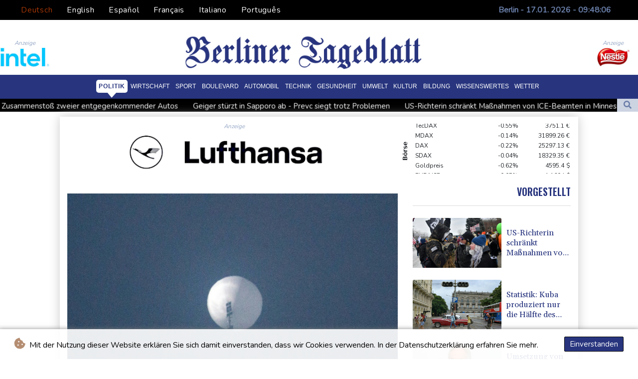

--- FILE ---
content_type: text/html; charset=UTF-8
request_url: https://www.berlinertageblatt.de/politik/121485-usa-bergen-truemmerteile-von-mutmasslichem-chinesischen-spionage-ballon.html
body_size: 20355
content:
<!doctype html>
<html lang="de">
    <head>
        <meta charset="utf-8">
<meta name="viewport" content="width=device-width, initial-scale=1">
<meta name="robots" content="index, follow">

<title>Berliner Tageblatt - USA bergen Trümmerteile von mutmaßlichem chinesischen Spionage-Ballon</title>

<link rel="preconnect" href="//fonts.googleapis.com">
<link rel="preconnect" href="//fonts.gstatic.com" crossorigin>
<link rel="canonical" href="https://www.berlinertageblatt.de/politik/121485-usa-bergen-truemmerteile-von-mutmasslichem-chinesischen-spionage-ballon.html">

<link rel="shortcut icon" href="https://www.berlinertageblatt.de/favicon.ico" type="image/x-icon">
<link rel="icon" type="image/png" sizes="16x16" href="https://www.berlinertageblatt.de/favicon/favicon-16x16.png">
<link rel="icon" type="image/png" sizes="32x32" href="https://www.berlinertageblatt.de/favicon/favicon-32x32.png">
<link rel="icon" type="image/png" sizes="96x96" href="https://www.berlinertageblatt.de/favicon/favicon-96x96.png">


<link rel="apple-touch-icon" sizes="57x57" href="https://www.berlinertageblatt.de/favicon/apple-touch-icon-57x57.png">
<link rel="apple-touch-icon" sizes="60x60" href="https://www.berlinertageblatt.de/favicon/apple-touch-icon-60x60.png">
<link rel="apple-touch-icon" sizes="72x72" href="https://www.berlinertageblatt.de/favicon/apple-touch-icon-72x72.png">
<link rel="apple-touch-icon" sizes="76x76" href="https://www.berlinertageblatt.de/favicon/apple-touch-icon-76x76.png">
<link rel="apple-touch-icon" sizes="114x114" href="https://www.berlinertageblatt.de/favicon/apple-touch-icon-114x114.png">
<link rel="apple-touch-icon" sizes="120x120" href="https://www.berlinertageblatt.de/favicon/apple-touch-icon-120x120.png">
<link rel="apple-touch-icon" sizes="144x144" href="https://www.berlinertageblatt.de/favicon/apple-touch-icon-144x144.png">
<link rel="apple-touch-icon" sizes="152x152" href="https://www.berlinertageblatt.de/favicon/apple-touch-icon-152x152.png">
<link rel="apple-touch-icon" sizes="180x180" href="https://www.berlinertageblatt.de/favicon/apple-touch-icon-180x180.png">

<link rel="manifest" href="/site.webmanifest">
<link rel="mask-icon" href="/safari-pinned-tab.svg" color="#5bbad5">
<meta name="msapplication-TileColor" content="#da532c">
<meta name="theme-color" content="#ffffff">
<script type="application/ld+json">
            {
                "@context":"https://schema.org",
                "@type":"WebSite",
                "name": "Berliner Tageblatt",
                "alternateName":"Berliner Tageblatt",
                "url": "https://www.berlinertageblatt.de",
                "image": "https://www.berlinertageblatt.de/img/images/BTB-Logo.png"
    }
</script>
                                    <meta name="twitter:card" content="summary_large_image"/>
    <meta name="twitter:site" content="DTZeitung"/>
    <meta name="twitter:site:id" content="1513458655999533056"/>
<meta name="twitter:url" content="https://www.berlinertageblatt.de/Politik/121485-usa-bergen-truemmerteile-von-mutmasslichem-chinesischen-spionage-ballon.html"/>
<meta name="twitter:description" content="Nach dem Abschuss eines mutmaßlichen chinesischen Spionage-Ballons über den Vereinigten Staaten hat die US-Marine damit begonnen, die Trümmerteile zu bergen. Bei der Sicherung des Gebiets helfe die Küstenwache, erklärte der Befehlshaber der US-Streitkräfte in Nordamerika, General Glen VanHerck, am Sonntag (Ortszeit). Die Bundesregierung äußerte sich besorgt über den Ballon-Vorfall."/>
<meta name="twitter:title" content="USA bergen Trümmerteile von mutmaßlichem chinesischen Spionage-Ballon"/>
<meta name="twitter:image" content="/media/shared/articles/a8/b8/91/USA-bergen-Tr--mmerteile-von-mutma--162315.jpg"/>
                        <meta name="keywords" content="USA,China,Spionage,Geheimdienste,Diplomatie">
            <meta name="news_keywords" content="USA,China,Spionage,Geheimdienste,Diplomatie">
            <meta name="title" content="USA bergen Trümmerteile von mutmaßlichem chinesischen Spiona...">
            <meta name="description" content="Nach dem Abschuss eines mutmaßlichen chinesischen Spionage-Ballons über den Vereinigten Staaten hat die US-Marine damit begonnen, die Trümmerteil...">
                <meta name="rights" content="© Berliner Tageblatt - 2026 - Alle Rechte vorbehalten">
        <meta name="csrf-token" content="JQKYFj0NMsuqqsCJgQFd9zHTbNoWpmi8WFCP0Pb6">
        <meta name="og:image" content="/media/shared/articles/a8/b8/91/USA-bergen-Tr--mmerteile-von-mutma--162315.jpg">
        <link rel="dns-prefetch" href="//fonts.gstatic.com">
        <link href="//fonts.googleapis.com/css?family=Nunito" rel="stylesheet">
        <link href="https://www.berlinertageblatt.de/css/compiled/app.css?v=F63B0" rel="stylesheet">

                                        <script type="application/ld+json">
                        {
                            "@context": "https://schema.org",
                            "@type": "NewsArticle",
                            "headline": "USA bergen Trümmerteile von mutmaßlichem chinesischen Spionage-Ballon",
                            "alternativeHeadline": "Nach dem Abschuss eines mutmaßlichen chinesischen Spionage-Ballons über den Vereinigten Staaten hat die US-Marine damit begonnen, die Trümmerteile zu bergen. Bei der Sicherung des Gebiets helfe die Küstenwache, erklärte der Befehlshaber der US-Streitkräfte in Nordamerika, General Glen VanHerck, am Sonntag (Ortszeit). Die Bundesregierung äußerte sich besorgt über den Ballon-Vorfall.",
                            "description": "Nach dem Abschuss eines mutmaßlichen chinesischen Spionage-Ballons über den Vereinigten Staaten hat die US-Marine damit begonnen, die Trümmerteile zu bergen. Bei der Sicherung des Gebiets helfe die Küstenwache, erklärte der Befehlshaber der US-Streitkräfte in Nordamerika, General Glen VanHerck, am Sonntag (Ortszeit). Die Bundesregierung äußerte sich besorgt über den Ballon-Vorfall.",
                            "mainEntityOfPage": "https://www.berlinertageblatt.de/Politik/121485-usa-bergen-truemmerteile-von-mutmasslichem-chinesischen-spionage-ballon.html",
                            "articleBody": "Nach dem Abschuss eines mutmaßlichen chinesischen Spionage-Ballons über den Vereinigten Staaten hat die US-Marine damit begonnen, die Trümmerteile zu bergen. Bei der Sicherung des Gebiets helfe die Küstenwache, erklärte der Befehlshaber der US-Streitkräfte in Nordamerika, General Glen VanHerck, am Sonntag (Ortszeit). Die Bundesregierung äußerte sich besorgt über den Ballon-Vorfall.\nEin US-Kampfflugzeug hatte den Ballon aus China am Samstag vor der Küste des Bundesstaats South Carolina abgeschossen, nachdem er über die Vereinigten Staaten geflogen war. US-Verteidigungsminister Lloyd Austin sprach von einer \"unannehmbaren Verletzung unserer Souveränität durch die Volksrepublik China\".China reagierte verärgert auf den Ballon-Abschuss. Das Außenministerium in Peking erklärte am Montag, der Abschuss habe die Beziehungen zwischen der Volksrepublik und den Vereinigten Staaten \"ernsthaft beeinträchtigt und beschädigt\". Peking zufolge handelte es sich um einen zivilen Ballon für meteorologische Zwecke, der vom Kurs abgekommen sein soll.Der ehemalige US-Generalstabschef Mike Mullen wies diese Darstellung Pekings als unglaubwürdig zurück. In einem Interview mit dem Fernsehsender ABC News sagte Mullen, das Fluggerät sei steuerbar und mit Propellern ausgestattet gewesen. \"Das war kein Unfall. Das war Absicht\", sagte Mullen.Es sei überzeugt, dass Mitglieder des chinesischen Militärs den Ballon starteten, um einen geplanten Besuch von US-Außenminister Antony Blinken in China zu stören, sagte Mullen weiter. Blinkens Besuch wäre der erste eines US-Außenministers in China seit dem von Mike Pompeo im Jahr 2018 gewesen. Nach dem Ballon-Vorfall hatte Blinken seinen Besuch abgesagt.Der Überflug des Ballons von der Größe dreier Busse war vergangenen Donnerstag publik geworden. \"Ziel des Ballons ist ganz klar Spionage und sein aktueller Weg führt ihn über sensible Stützpunkte\", hatte ein Pentagon-Vertreter gesagt. Zu diesem Zeitpunkt schwebte der Ballon über dem Bundesstaat Montana, wo sich unter anderem Luftwaffen-Stützpunkte und unterirdische Atomraketen-Standorte befinden. Später flog er in Richtung Osten weiter.Nach Angaben eines hochrangigen US-Verteidigungsbeamten handelte es sich nicht um den ersten Vorfall dieser Art in der jüngeren Vergangenheit. Während der Amtszeit des früheren Präsidenten Donald Trump seien sogar drei Ballons gesichtet worden, sagte der Beamte. Aber auch in der Amtszeit des jetzigen Präsidenten Joe Biden sei bereits einmal ein solcher Ballon gesichtet worden.Die Bundesregierung zeigte sich besorgt über den Ballon-Vorfall. \"Wir haben die Berichte über den Überflug eines chinesischen Ballons im Luftraum der USA und dessen Abschuss mit Sorge zur Kenntnis genommen\", sagte der stellvertretende Regierungssprecher Wolfgang Büchner am Montag. Berlin hoffe, \"dass der Vorfall nicht zu weiteren Spannungen beziehungsweise einer Eskalation im amerikanisch-chinesischen Verhältnis führen wird\".Peking erklärte derweil am Montag, ein zweiter, über Lateinamerika gesichteter Ballon stamme ebenfalls aus China. Die USA hatten diesen bereits am Freitag entdeckt und ihn ebenfalls als Spionage-Ballon bezeichnet. Die kolumbianische Luftwaffe verfolgte den Ballon nach eigenen Angaben solange, bis er den Luftraum über dem Land verließ. Der Ballon sei zu keinem Zeitpunkt eine \"Bedrohung\" für die Sicherheit und die Verteidigungsfähigkeit Kolumbiens gewesen, hatte das Militär in Bogotá erklärt.Die chinesische Außenamtssprecherin Mao Ning sagte am Montag vor Journalisten, der Ballon über Lateinamerika sei \"ziviler Natur\". Das Fluggerät sei \"unter Einfluss der Wetterbedingungen\" und \"aufgrund seiner eingeschränkten Manövrierfähigkeit\" weit von seiner geplanten Flugbahn abgewichen und \"im Himmel über Lateinamerika und der Karibik von der Route abgekommen\".K.Thomson--BTB",
                            "datePublished": "2023-02-06 14:07:02",
                            "speakable": {
                                "@type": "SpeakableSpecification",
                                "cssSelector": ["headline", "articleBody"]
                            },
                            "image": {
                                "@type": "ImageObject",
                                "url": "/media/shared/articles/a8/b8/91/USA-bergen-Tr--mmerteile-von-mutma--162315.jpg",
                                "width": "950",
                                "height": "533",
                                "encodingFormat": "image/jpeg"
                            },
                            "author": [{
                                "url": "https://www.berlinertageblatt.de",
                                "@type": "Organization",
                                "name": "Berliner Tageblatt"
                            }],
                            "publisher": {
                                "@type": "Organization",
                                "name": "Berliner Tageblatt",
                                "url": "https://www.berlinertageblatt.de",
                                "logo": {
                                    "@type": "ImageObject",
                                    "url": "https://www.berlinertageblatt.de/img/images/BTB-Logo.png",
                                    "width": 900,
                                    "height": 200
                                }
                            },
                            "keywords": "USA,China,Spionage,Geheimdienste,Diplomatie"
                        }
                    </script>
                                        <link rel="stylesheet" href="https://www.berlinertageblatt.de/css/compiled/front.css?v=F63B0">
    </head>
    <body class="front-area article-blade" onload=display_ct();>
        <div id="app">
                        <div id="lang-bar" class="top-bar main-header">
                <div class="lang-switcher-wrapper switch white-container">
        <button class="lang-switcher" type="button" >
                            <span  data-language="de" class=" pulsate red "> Deutsch </span>
                            <span  data-toggle="modal" data-target="#languageModal" onclick="autoCloseModal(this);"  data-language="en" class=""> English </span>
                            <span  data-toggle="modal" data-target="#languageModal" onclick="autoCloseModal(this);"  data-language="es" class=""> Español </span>
                            <span  data-toggle="modal" data-target="#languageModal" onclick="autoCloseModal(this);"  data-language="fr" class=""> Français </span>
                            <span  data-toggle="modal" data-target="#languageModal" onclick="autoCloseModal(this);"  data-language="it" class=""> Italiano </span>
                            <span  data-toggle="modal" data-target="#languageModal" onclick="autoCloseModal(this);"  data-language="pt" class=""> Português </span>
                    </button>
    </div>
    <div data-nosnippet class="modal hide" id="languageModal">
                <div class="row" id="content-page">
                    <div class="modal-spinner d-none">
                        <div class="flexbox-modal">
                            <div>
                                <div class="hm-spinner"></div>
                            </div>
                        </div>

                    </div>
                    <div class="card col-xl-6 col-lg-9 col-md-10 col-sm-12 m-auto">
                        <button type="button" class="close close-modal-cookie cookie_resp"  data-dismiss="modal" aria-label="Close">
                            <span aria-hidden="true">&times;</span>
                        </button>
                        <div class="title-text-dark">Eine Sprache wählen</div>
                        <div class="autoclose-modal d-none"><span class="autoclose-modal-text">Automatisch schließen in</span> : <span class="autoclose-modal-timer" data-close-in="3">3</span></div>
                        <div class="row box">
                                                                                                <div class="padd col-xl-6 col-md-6 col-sm-6 col-xs-12">
                                        <p class="title-lang">Wie gewohnt mit Werbung lesen</p>
                                        <p class="intro-text-article">Nutzen Sie <b> Berliner Tageblatt </b> mit personalisierter Werbung, Werbetracking, Nutzungsanalyse und externen Multimedia-Inhalten. Details zu Cookies und Verarbeitungszwecken sowie zu Ihrer jederzeitigen Widerrufsmöglichkeit finden Sie unten, im Cookie-Manager sowie in unserer Datenschutzerklärung.</p>
                                        <a class="btn language_selector cookie_resp  active-lang "
                                           href="javascript:void(0);" rel="nofollow"
                                           data-language="de"


                                           data-url="https://www.berlinertageblatt.de"
                                        > Deutsch </a>
                                    </div>
                                                                    <div class="padd col-xl-6 col-md-6 col-sm-6 col-xs-12">
                                        <p class="title-lang">Read as usual with advertising</p>
                                        <p class="intro-text-article">Use <b> Berliner Tageblatt </b>  with personalised advertising, ad tracking, usage analysis and external multimedia content. Details on cookies and processing purposes as well as your revocation option at any time can be found below, in the cookie manager as well as in our privacy policy.</p>
                                        <a class="btn language_selector cookie_resp "
                                           href="javascript:void(0);" rel="nofollow"
                                           data-language="en"


                                           data-url="https://www.berlinertageblatt.de/en"
                                        > English </a>
                                    </div>
                                                                    <div class="padd col-xl-6 col-md-6 col-sm-6 col-xs-12">
                                        <p class="title-lang">Lea como siempre con publicidad</p>
                                        <p class="intro-text-article">Utilizar <b> Berliner Tageblatt </b> con publicidad personalizada, seguimiento de anuncios, análisis de uso y contenido multimedia externo. Los detalles sobre las cookies y los propósitos de procesamiento, así como su opción de revocación en cualquier momento, se pueden encontrar a continuación, en el gestor de cookies, así como en nuestra política de privacidad.</p>
                                        <a class="btn language_selector cookie_resp "
                                           href="javascript:void(0);" rel="nofollow"
                                           data-language="es"


                                           data-url="https://www.berlinertageblatt.de/es"
                                        > Español </a>
                                    </div>
                                                                    <div class="padd col-xl-6 col-md-6 col-sm-6 col-xs-12">
                                        <p class="title-lang">Lire comme d'habitude avec de la publicité</p>
                                        <p class="intro-text-article">Utilisez le <b> Berliner Tageblatt </b> avec des publicités personnalisées, un suivi publicitaire, une analyse de l'utilisation et des contenus multimédias externes. Vous trouverez des détails sur les cookies et les objectifs de traitement ainsi que sur votre possibilité de révocation à tout moment ci-dessous, dans le gestionnaire de cookies ainsi que dans notre déclaration de protection des données.</p>
                                        <a class="btn language_selector cookie_resp "
                                           href="javascript:void(0);" rel="nofollow"
                                           data-language="fr"


                                           data-url="https://www.berlinertageblatt.de/fr"
                                        > Français </a>
                                    </div>
                                                                    <div class="padd col-xl-6 col-md-6 col-sm-6 col-xs-12">
                                        <p class="title-lang">Leggere come sempre con la pubblicità</p>
                                        <p class="intro-text-article">Utilizzare <b> Berliner Tageblatt </b> con pubblicità personalizzata, tracciamento degli annunci, analisi dell'utilizzo e contenuti multimediali esterni. I dettagli sui cookie e sulle finalità di elaborazione, nonché la possibilità di revocarli in qualsiasi momento, sono riportati di seguito nel Cookie Manager e nella nostra Informativa sulla privacy.</p>
                                        <a class="btn language_selector cookie_resp "
                                           href="javascript:void(0);" rel="nofollow"
                                           data-language="it"


                                           data-url="https://www.berlinertageblatt.de/it"
                                        > Italiano </a>
                                    </div>
                                                                    <div class="padd col-xl-6 col-md-6 col-sm-6 col-xs-12">
                                        <p class="title-lang">Ler como de costume com publicidade</p>
                                        <p class="intro-text-article">Utilizar o <b> Berliner Tageblatt </b> com publicidade personalizada, rastreio de anúncios, análise de utilização e conteúdo multimédia externo. Detalhes sobre cookies e fins de processamento, bem como a sua opção de revogação em qualquer altura, podem ser encontrados abaixo, no Gestor de Cookies, bem como na nossa Política de Privacidade.</p>
                                        <a class="btn language_selector cookie_resp "
                                           href="javascript:void(0);" rel="nofollow"
                                           data-language="pt"


                                           data-url="https://www.berlinertageblatt.de/pt"
                                        > Português </a>
                                    </div>
                                                                            </div>
            </div>
        </div>

    </div>


                <div class="d-flex values">
                    <div class="nav-item date-nav-item" id="ct"></div>
                </div>
            </div>
            <div class="js-cookie-consent cookie-consent cookie-alert">

    <span class="cookie-consent__message">
        <i class="fas fa-cookie-bite pr-1"></i>
        Mit der Nutzung dieser Website erklären Sie sich damit einverstanden, dass wir Cookies verwenden. In der Datenschutzerklärung erfahren Sie mehr.
    </span>

    <button class="js-cookie-consent-agree cookie-consent__agree accept-cookies">
        Einverstanden
    </button>

</div>

<script>
    (function () {
        "use strict";

        var cookieAlert = document.querySelector(".cookie-alert");
        var acceptCookies = document.querySelector(".accept-cookies");

        cookieAlert.offsetHeight; // Force browser to trigger reflow (https://stackoverflow.com/a/39451131)

        if (!getCookie("acceptCookies")) {
            cookieAlert.classList.add("show");
        }

        acceptCookies.addEventListener("click", function () {
            setCookie("acceptCookies", true, 60);
            cookieAlert.classList.remove("show");
        });
    })();

    // Cookie functions stolen from w3schools
    function setCookie(cname, cvalue, exdays) {
        var d = new Date();
        d.setTime(d.getTime() + (exdays * 24 * 60 * 60 * 1000));
        var expires = "expires=" + d.toUTCString();
        document.cookie = cname + "=" + cvalue + ";" + expires + ";path=/";
    }

    function getCookie(cname) {
        var name = cname + "=";
        var decodedCookie = decodeURIComponent(document.cookie);
        var ca = decodedCookie.split(';');
        for (var i = 0; i < ca.length; i++) {
            var c = ca[i];
            while (c.charAt(0) === ' ') {
                c = c.substring(1);
            }
            if (c.indexOf(name) === 0) {
                return c.substring(name.length, c.length);
            }
        }
        return "";
    }
</script>


    <script>

        window.laravelCookieConsent = (function () {

            const COOKIE_VALUE = 1;
            const COOKIE_DOMAIN = 'www.berlinertageblatt.de';

            function consentWithCookies() {
                setCookie('laravel_cookie_consent', COOKIE_VALUE, 7300);
                hideCookieDialog();
            }

            function cookieExists(name) {
                return (document.cookie.split('; ').indexOf(name + '=' + COOKIE_VALUE) !== -1);
            }

            function hideCookieDialog() {
                const dialogs = document.getElementsByClassName('js-cookie-consent');

                for (let i = 0; i < dialogs.length; ++i) {
                    dialogs[i].style.display = 'none';
                }
            }

            function setCookie(name, value, expirationInDays) {
                const date = new Date();
                date.setTime(date.getTime() + (expirationInDays * 24 * 60 * 60 * 1000));
                document.cookie = name + '=' + value
                    + ';expires=' + date.toUTCString()
                    + ';domain=' + COOKIE_DOMAIN
                    + ';path=/'
                    + ';samesite=lax';
            }

            if (cookieExists('laravel_cookie_consent')) {
                hideCookieDialog();
            }

            const buttons = document.getElementsByClassName('js-cookie-consent-agree');

            for (let i = 0; i < buttons.length; ++i) {
                buttons[i].addEventListener('click', consentWithCookies);
            }

            return {
                consentWithCookies: consentWithCookies,
                hideCookieDialog: hideCookieDialog
            };
        })();
    </script>

            <div id="page-container">
                <div id="content-wrap">
                    <h1>Berliner Tageblatt - USA bergen Trümmerteile von mutmaßlichem chinesischen Spionage-Ballon</h1>
                    <div class="header-top mobile-none">
        <div class="logo-container text-center">
            <div itemscope itemtype="https://schema.org/AdvertiserContentArticle" class="partner text-center" data-position="topLeft" for-blade="article-blade"></div>
            <a href="https://www.berlinertageblatt.de">
                <img src="https://www.berlinertageblatt.de/img/images/BTB-Logo.png" title="Berliner Tageblatt" alt="Berliner Tageblatt">
            </a>
            <div itemscope itemtype="https://schema.org/AdvertiserContentArticle" class="partner text-center partner-right" data-position="topRight" for-blade="article-blade"></div>
        </div>
    </div>
    <nav class="navbar navbar-expand-lg ">
        <button class="navbar-toggler" type="button" data-toggle="collapse" data-target="#navbarNavDropdown" aria-controls="navbarNavDropdown" aria-expanded="false" aria-label="Toggle navigation">
            <img src="https://www.berlinertageblatt.de/img/svg/menu.svg" class="menu-bars" alt="Speisekarte">
        </button>
        <a class="desktop-none" href="https://www.berlinertageblatt.de">
            <img src="https://www.berlinertageblatt.de/img/images/BTB-Logo.png" title="Berliner Tageblatt" alt="Berliner Tageblatt">
        </a>
        <div class="navbar-collapse collapse justify-content-center" id="navbarNavDropdown">
            <ul class="navbar-nav row align-items-center">
                                                            <li class="nav-item pad  active_tab ">
                                                            <a href="https://www.berlinertageblatt.de/Politik.html" aria-current="page" class="nav-link text-uppercase " >Politik</a>
                                                    </li>
                                            <li class="nav-item pad ">
                                                            <a href="https://www.berlinertageblatt.de/Wirtschaft.html" aria-current="page" class="nav-link text-uppercase " >Wirtschaft</a>
                                                    </li>
                                            <li class="nav-item pad ">
                                                            <a href="https://www.berlinertageblatt.de/Sport.html" aria-current="page" class="nav-link text-uppercase " >Sport</a>
                                                    </li>
                                            <li class="nav-item pad ">
                                                            <a href="https://www.berlinertageblatt.de/Boulevard.html" aria-current="page" class="nav-link text-uppercase " >Boulevard</a>
                                                    </li>
                                            <li class="nav-item pad ">
                                                            <a href="https://www.berlinertageblatt.de/Automobil.html" aria-current="page" class="nav-link text-uppercase " >Automobil</a>
                                                    </li>
                                            <li class="nav-item pad ">
                                                            <a href="https://www.berlinertageblatt.de/Technik.html" aria-current="page" class="nav-link text-uppercase " >Technik</a>
                                                    </li>
                                            <li class="nav-item pad ">
                                                            <a href="https://www.berlinertageblatt.de/Gesundheit.html" aria-current="page" class="nav-link text-uppercase " >Gesundheit</a>
                                                    </li>
                                            <li class="nav-item pad ">
                                                            <a href="https://www.berlinertageblatt.de/Umwelt.html" aria-current="page" class="nav-link text-uppercase " >Umwelt</a>
                                                    </li>
                                            <li class="nav-item pad ">
                                                            <a href="https://www.berlinertageblatt.de/Kultur.html" aria-current="page" class="nav-link text-uppercase " >Kultur</a>
                                                    </li>
                                            <li class="nav-item pad ">
                                                            <a href="https://www.berlinertageblatt.de/Bildung.html" aria-current="page" class="nav-link text-uppercase " >Bildung</a>
                                                    </li>
                                            <li class="nav-item pad ">
                                                            <a href="https://www.berlinertageblatt.de/Wissenswertes.html" aria-current="page" class="nav-link text-uppercase " >Wissenswertes</a>
                                                    </li>
                                            <li class="nav-item pad ">
                                                            <a href="https://www.berlinertageblatt.de/Wetter.html" aria-current="page" class="nav-link text-uppercase " >Wetter</a>
                                                    </li>
                                    
            </ul>
        </div>
    </nav>
    <div class="d-flex w-100 ct_hn justify-content-between">








        <div class="newsTicker">
            <ul class="list">
                                    <li class="listitem">
                        <a href="https://www.berlinertageblatt.de/Boulevard/615795-nordrhein-westfalen-zwei-tote-nach-zusammenstoss-zweier-entgegenkommender-autos.html">Nordrhein-Westfalen: Zwei Tote nach Zusammenstoß zweier entgegenkommender Autos</a>
                    </li>
                                    <li class="listitem">
                        <a href="https://www.berlinertageblatt.de/Sport/615792-geiger-stuerzt-in-sapporo-ab-prevc-siegt-trotz-problemen.html">Geiger stürzt in Sapporo ab - Prevc siegt trotz Problemen</a>
                    </li>
                                    <li class="listitem">
                        <a href="https://www.berlinertageblatt.de/Politik/615790-us-richterin-schraenkt-massnahmen-von-ice-beamten-in-minnesota-nach-protesten-ein.html">US-Richterin schränkt Maßnahmen von ICE-Beamten in Minnesota nach Protesten ein</a>
                    </li>
                                    <li class="listitem">
                        <a href="https://www.berlinertageblatt.de/Politik/615784-statistik-kuba-produziert-nur-die-haelfte-des-eigenen-strombedarfs.html">Statistik: Kuba produziert nur die Hälfte des eigenen Strombedarfs</a>
                    </li>
                                    <li class="listitem">
                        <a href="https://www.berlinertageblatt.de/Sport/615779-trotz-gegnern-auf-anderem-level-djokovic-glaubt-an-25.html">Trotz Gegnern auf &quot;anderem Level&quot;: Djokovic glaubt an &quot;25&quot;</a>
                    </li>
                                    <li class="listitem">
                        <a href="https://www.berlinertageblatt.de/Sport/615776-nhl-defensivstarker-seider-siegt-mit-detroit-gegen-san-jose.html">NHL: Defensivstarker Seider siegt mit Detroit gegen San Jose</a>
                    </li>
                                    <li class="listitem">
                        <a href="https://www.berlinertageblatt.de/Politik/615775-umsetzung-von-gaza-plan-trump-beruft-mitglieder-von-friedensrat.html">Umsetzung von Gaza-Plan: Trump beruft Mitglieder von &quot;Friedensrat&quot;</a>
                    </li>
                                    <li class="listitem">
                        <a href="https://www.berlinertageblatt.de/Sport/615773-bei-schroeder-rueckkehr-kings-feiern-vierten-sieg-in-folge.html">Bei Schröder-Rückkehr: Kings feiern vierten Sieg in Folge</a>
                    </li>
                                    <li class="listitem">
                        <a href="https://www.berlinertageblatt.de/Politik/615772-unions-politiker-spd-plaene-fuer-reform-erbschaftssteuer-schon-jetzt-mausetot.html">Unions-Politiker: SPD-Pläne für Reform Erbschaftssteuer schon jetzt &quot;mausetot&quot;</a>
                    </li>
                                    <li class="listitem">
                        <a href="https://www.berlinertageblatt.de/Sport/615771-liebe-herausforderungen-williams-bereit-fuer-rekordmatch.html">&quot;Liebe Herausforderungen&quot;: Williams bereit für Rekordmatch</a>
                    </li>
                            </ul>
        </div>
        <div class="nav-item pad search-abs-pos">
            <div id="FullScreenOverlay" class="overlay">
                <span class="closebtn" onclick="closeSearchHero()" title="Close Overlay">×</span>
                <div class="overlay-content">
                    <form action="https://www.berlinertageblatt.de/Suche.html" name="sear" method="get" role="search">
                        <input type="text" id="search2" minlength="5" type="search" name="search" placeholder="Search">
                        <button type="submit"><i class="fas fa-search"></i></button>
                    </form>
                </div>
            </div>

            <div class="SearchHero text-center">
                <button class="openBtn" onclick="openSearchHero()"><i class="fas fa-search"></i></button>
            </div>
        </div>
    </div>

                                        <main class="white-container position-relative">
                        <div class="right-skryper">
                            <div itemscope itemtype="https://schema.org/AdvertiserContentArticle" class="partner text-center pb-2" data-position="right" for-blade="article-blade"></div>
                            <div itemscope itemtype="https://schema.org/AdvertiserContentArticle" class="partner text-center" data-position="right" for-blade="article-blade"></div>
                        </div>
                        <div class="left-skryper">
                            <div itemscope itemtype="https://schema.org/AdvertiserContentArticle" class="partner text-center pb-2" data-position="left" for-blade="article-blade"></div>
                            <div itemscope itemtype="https://schema.org/AdvertiserContentArticle" class="partner text-center" data-position="left" for-blade="article-blade"></div>
                        </div>
                                                    <div class="search-weather justify-content-between desktop-view">
            <div id="widget-feeds" class="visible" >
            <ul class="feeds-ul">
                                    <li class="feeds-li mb-2 feeds-first-li">
                        <a class="feeds-a" href="https://www.berlinertageblatt.de/Boulevard/615795-nordrhein-westfalen-zwei-tote-nach-zusammenstoss-zweier-entgegenkommender-autos.html">
                                                        <img class="feed-image" src="/media/shared/articles/68/1e/c3/Nordrhein-Westfalen--Zwei-Tote-nach-310876_small.jpg" data-original_src="/media/shared/articles/68/1e/c3/Nordrhein-Westfalen--Zwei-Tote-nach-310876_small.jpg" loading="lazy" alt="Nordrhein-Westfalen: Zwei Tote nach Zusammensto&szlig; zweier entgegenkommender Autos" onerror="this.onerror=null;this.src='https://www.berlinertageblatt.de/imagesDefaultCategories/Berliner-Tageblatt-141985605.jpg';">
                                                            <span class="pl-2 feeds-title clamp-3">Nordrhein-Westfalen: Zwei Tote nach Zusammenstoß zweier entgegenkommender Autos</span>
                            
                        </a>
                    </li>
                                    <li class="feeds-li mb-2 feeds-second-li">
                        <a class="feeds-a" href="https://www.berlinertageblatt.de/Sport/615792-geiger-stuerzt-in-sapporo-ab-prevc-siegt-trotz-problemen.html">
                                                            <span class="pr-2 feeds-title clamp-3">Geiger stürzt in Sapporo ab - Prevc siegt trotz Problemen</span>
                                                        <img class="feed-image" src="/media/shared/articles/cb/b6/59/Geiger-st--rzt-in-Sapporo-ab---Prev-636185_small.jpg" data-original_src="/media/shared/articles/cb/b6/59/Geiger-st--rzt-in-Sapporo-ab---Prev-636185_small.jpg" loading="lazy" alt="Geiger st&uuml;rzt in Sapporo ab - Prevc siegt trotz Problemen" onerror="this.onerror=null;this.src='https://www.berlinertageblatt.de/imagesDefaultCategories/Berliner-Tageblatt-152828754.jpg';">
                            
                        </a>
                    </li>
                                    <li class="feeds-li mb-2 feeds-first-li">
                        <a class="feeds-a" href="https://www.berlinertageblatt.de/Politik/615790-us-richterin-schraenkt-massnahmen-von-ice-beamten-in-minnesota-nach-protesten-ein.html">
                                                        <img class="feed-image" src="/media/shared/articles/d2/86/77/US-Richterin-schr--nkt-Ma--nahmen-v-166464_small.jpg" data-original_src="/media/shared/articles/d2/86/77/US-Richterin-schr--nkt-Ma--nahmen-v-166464_small.jpg" loading="lazy" alt="US-Richterin schr&auml;nkt Ma&szlig;nahmen von ICE-Beamten in Minnesota nach Protesten ein" onerror="this.onerror=null;this.src='https://www.berlinertageblatt.de/imagesDefaultCategories/Berliner-Tageblatt-152828754.jpg';">
                                                            <span class="pl-2 feeds-title clamp-3">US-Richterin schränkt Maßnahmen von ICE-Beamten in Minnesota nach Protesten ein</span>
                            
                        </a>
                    </li>
                                    <li class="feeds-li mb-2 feeds-second-li">
                        <a class="feeds-a" href="https://www.berlinertageblatt.de/Politik/615784-statistik-kuba-produziert-nur-die-haelfte-des-eigenen-strombedarfs.html">
                                                            <span class="pr-2 feeds-title clamp-3">Statistik: Kuba produziert nur die Hälfte des eigenen Strombedarfs</span>
                                                        <img class="feed-image" src="/media/shared/articles/b5/ac/76/Statistik--Kuba-produziert-nur-die--663381_small.jpg" data-original_src="/media/shared/articles/b5/ac/76/Statistik--Kuba-produziert-nur-die--663381_small.jpg" loading="lazy" alt="Statistik: Kuba produziert nur die H&auml;lfte des eigenen Strombedarfs" onerror="this.onerror=null;this.src='https://www.berlinertageblatt.de/imagesDefaultCategories/Berliner-Tageblatt-152828754.jpg';">
                            
                        </a>
                    </li>
                                    <li class="feeds-li mb-2 feeds-first-li">
                        <a class="feeds-a" href="https://www.berlinertageblatt.de/Sport/615779-trotz-gegnern-auf-anderem-level-djokovic-glaubt-an-25.html">
                                                        <img class="feed-image" src="/media/shared/articles/04/70/de/Trotz-Gegnern-auf--anderem-Level----677771_small.jpg" data-original_src="/media/shared/articles/04/70/de/Trotz-Gegnern-auf--anderem-Level----677771_small.jpg" loading="lazy" alt="Trotz Gegnern auf &quot;anderem Level&quot;: Djokovic glaubt an &quot;25&quot;" onerror="this.onerror=null;this.src='https://www.berlinertageblatt.de/imagesDefaultCategories/Berliner-Tageblatt-40036902l.jpg';">
                                                            <span class="pl-2 feeds-title clamp-3">Trotz Gegnern auf "anderem Level": Djokovic glaubt an "25"</span>
                            
                        </a>
                    </li>
                                    <li class="feeds-li mb-2 feeds-second-li">
                        <a class="feeds-a" href="https://www.berlinertageblatt.de/Sport/615776-nhl-defensivstarker-seider-siegt-mit-detroit-gegen-san-jose.html">
                                                            <span class="pr-2 feeds-title clamp-3">NHL: Defensivstarker Seider siegt mit Detroit gegen San Jose</span>
                                                        <img class="feed-image" src="/media/shared/articles/d5/9d/9a/NHL--Defensivstarker-Seider-siegt-m-756088_small.jpg" data-original_src="/media/shared/articles/d5/9d/9a/NHL--Defensivstarker-Seider-siegt-m-756088_small.jpg" loading="lazy" alt="NHL: Defensivstarker Seider siegt mit Detroit gegen San Jose" onerror="this.onerror=null;this.src='https://www.berlinertageblatt.de/imagesDefaultCategories/Berliner-TageBlatt-News.jpg';">
                            
                        </a>
                    </li>
                                    <li class="feeds-li mb-2 feeds-first-li">
                        <a class="feeds-a" href="https://www.berlinertageblatt.de/Politik/615775-umsetzung-von-gaza-plan-trump-beruft-mitglieder-von-friedensrat.html">
                                                        <img class="feed-image" src="/media/shared/articles/f1/1f/b5/Umsetzung-von-Gaza-Plan--Trump-beru-076886_small.jpg" data-original_src="/media/shared/articles/f1/1f/b5/Umsetzung-von-Gaza-Plan--Trump-beru-076886_small.jpg" loading="lazy" alt="Umsetzung von Gaza-Plan: Trump beruft Mitglieder von &quot;Friedensrat&quot;" onerror="this.onerror=null;this.src='https://www.berlinertageblatt.de/imagesDefaultCategories/Berliner-Tageblatt-114292174.jpg';">
                                                            <span class="pl-2 feeds-title clamp-3">Umsetzung von Gaza-Plan: Trump beruft Mitglieder von "Friedensrat"</span>
                            
                        </a>
                    </li>
                                    <li class="feeds-li mb-2 feeds-second-li">
                        <a class="feeds-a" href="https://www.berlinertageblatt.de/Sport/615773-bei-schroeder-rueckkehr-kings-feiern-vierten-sieg-in-folge.html">
                                                            <span class="pr-2 feeds-title clamp-3">Bei Schröder-Rückkehr: Kings feiern vierten Sieg in Folge</span>
                                                        <img class="feed-image" src="/media/shared/articles/d6/1a/3d/Bei-Schr--der-R--ckkehr--Kings-feie-908666_small.jpg" data-original_src="/media/shared/articles/d6/1a/3d/Bei-Schr--der-R--ckkehr--Kings-feie-908666_small.jpg" loading="lazy" alt="Bei Schr&ouml;der-R&uuml;ckkehr: Kings feiern vierten Sieg in Folge" onerror="this.onerror=null;this.src='https://www.berlinertageblatt.de/imagesDefaultCategories/Berliner-Tageblatt-40036902l.jpg';">
                            
                        </a>
                    </li>
                                    <li class="feeds-li mb-2 feeds-first-li">
                        <a class="feeds-a" href="https://www.berlinertageblatt.de/Politik/615772-unions-politiker-spd-plaene-fuer-reform-erbschaftssteuer-schon-jetzt-mausetot.html">
                                                        <img class="feed-image" src="/media/shared/articles/af/c5/8a/Unions-Politiker--SPD-Pl--ne-f--r-R-765461_small.jpg" data-original_src="/media/shared/articles/af/c5/8a/Unions-Politiker--SPD-Pl--ne-f--r-R-765461_small.jpg" loading="lazy" alt="Unions-Politiker: SPD-Pl&auml;ne f&uuml;r Reform Erbschaftssteuer schon jetzt &quot;mausetot&quot;" onerror="this.onerror=null;this.src='https://www.berlinertageblatt.de/imagesDefaultCategories/Berliner-Tageblatt-114292174.jpg';">
                                                            <span class="pl-2 feeds-title clamp-3">Unions-Politiker: SPD-Pläne für Reform Erbschaftssteuer schon jetzt "mausetot"</span>
                            
                        </a>
                    </li>
                                    <li class="feeds-li mb-2 feeds-second-li">
                        <a class="feeds-a" href="https://www.berlinertageblatt.de/Sport/615771-liebe-herausforderungen-williams-bereit-fuer-rekordmatch.html">
                                                            <span class="pr-2 feeds-title clamp-3">"Liebe Herausforderungen": Williams bereit für Rekordmatch</span>
                                                        <img class="feed-image" src="/media/shared/articles/7b/39/c3/-Liebe-Herausforderungen---Williams-868717_small.jpg" data-original_src="/media/shared/articles/7b/39/c3/-Liebe-Herausforderungen---Williams-868717_small.jpg" loading="lazy" alt="&quot;Liebe Herausforderungen&quot;: Williams bereit f&uuml;r Rekordmatch" onerror="this.onerror=null;this.src='https://www.berlinertageblatt.de/imagesDefaultCategories/Berliner-Tageblatt-152828754.jpg';">
                            
                        </a>
                    </li>
                                    <li class="feeds-li mb-2 feeds-first-li">
                        <a class="feeds-a" href="https://www.berlinertageblatt.de/Sport/615770-zweite-em-aufgabe-langhoff-im-klub-duell-gegen-serben-stars.html">
                                                        <img class="feed-image" src="/media/shared/articles/f3/97/4b/Zweite-EM-Aufgabe--Langhoff-im-Klub-618771_small.jpg" data-original_src="/media/shared/articles/f3/97/4b/Zweite-EM-Aufgabe--Langhoff-im-Klub-618771_small.jpg" loading="lazy" alt="Zweite EM-Aufgabe: Langhoff im Klub-Duell gegen Serben-Stars" onerror="this.onerror=null;this.src='https://www.berlinertageblatt.de/imagesDefaultCategories/Berliner-TageBlatt-News.jpg';">
                                                            <span class="pl-2 feeds-title clamp-3">Zweite EM-Aufgabe: Langhoff im Klub-Duell gegen Serben-Stars</span>
                            
                        </a>
                    </li>
                                    <li class="feeds-li mb-2 feeds-second-li">
                        <a class="feeds-a" href="https://www.berlinertageblatt.de/Sport/615768-henrichs-nach-392-tagen-zurueck-will-einfach-nur-zocken.html">
                                                            <span class="pr-2 feeds-title clamp-3">Henrichs nach 392 Tagen zurück: "Will einfach nur zocken"</span>
                                                        <img class="feed-image" src="/media/shared/articles/95/e0/99/Henrichs-nach-392-Tagen-zur--ck---W-812764_small.jpg" data-original_src="/media/shared/articles/95/e0/99/Henrichs-nach-392-Tagen-zur--ck---W-812764_small.jpg" loading="lazy" alt="Henrichs nach 392 Tagen zur&uuml;ck: &quot;Will einfach nur zocken&quot;" onerror="this.onerror=null;this.src='https://www.berlinertageblatt.de/imagesDefaultCategories/Berliner-Tageblatt-90494676.png';">
                            
                        </a>
                    </li>
                                    <li class="feeds-li mb-2 feeds-first-li">
                        <a class="feeds-a" href="https://www.berlinertageblatt.de/Politik/615763-netblocks-nach-tagelanger-abschaltung-nun-minimale-internetverbindungen-im-iran.html">
                                                        <img class="feed-image" src="/media/shared/articles/3d/55/d0/Netblocks--Nach-tagelanger-Abschalt-266625_small.jpg" data-original_src="/media/shared/articles/3d/55/d0/Netblocks--Nach-tagelanger-Abschalt-266625_small.jpg" loading="lazy" alt="Netblocks: Nach tagelanger Abschaltung nun minimale Internetverbindungen im Iran" onerror="this.onerror=null;this.src='https://www.berlinertageblatt.de/imagesDefaultCategories/Berliner-Tageblatt-141985605.jpg';">
                                                            <span class="pl-2 feeds-title clamp-3">Netblocks: Nach tagelanger Abschaltung nun minimale Internetverbindungen im Iran</span>
                            
                        </a>
                    </li>
                                    <li class="feeds-li mb-2 feeds-second-li">
                        <a class="feeds-a" href="https://www.berlinertageblatt.de/Sport/615762-lys-spuert-den-druck-vor-schwierigstem-jahr.html">
                                                            <span class="pr-2 feeds-title clamp-3">Lys spürt den Druck vor "schwierigstem" Jahr</span>
                                                        <img class="feed-image" src="/media/shared/articles/0f/35/8d/Lys-sp--rt-den-Druck-vor--schwierig-122222_small.jpg" data-original_src="/media/shared/articles/0f/35/8d/Lys-sp--rt-den-Druck-vor--schwierig-122222_small.jpg" loading="lazy" alt="Lys sp&uuml;rt den Druck vor &quot;schwierigstem&quot; Jahr" onerror="this.onerror=null;this.src='https://www.berlinertageblatt.de/imagesDefaultCategories/Berliner-Tageblatt-152828754.jpg';">
                            
                        </a>
                    </li>
                                    <li class="feeds-li mb-2 feeds-first-li">
                        <a class="feeds-a" href="https://www.berlinertageblatt.de/Umwelt/615759-china-bewirbt-sich-als-sitz-fuer-sekretariat-des-neuen-un-hochseeschutzabkommens.html">
                                                        <img class="feed-image" src="/media/shared/articles/9f/eb/bd/China-bewirbt-sich-als-Sitz-f--r-Se-719066_small.jpg" data-original_src="/media/shared/articles/9f/eb/bd/China-bewirbt-sich-als-Sitz-f--r-Se-719066_small.jpg" loading="lazy" alt="China bewirbt sich als Sitz f&uuml;r Sekretariat des neuen UN-Hochseeschutzabkommens" onerror="this.onerror=null;this.src='https://www.berlinertageblatt.de/imagesDefaultCategories/Berliner-Tageblatt-90494676.png';">
                                                            <span class="pl-2 feeds-title clamp-3">China bewirbt sich als Sitz für Sekretariat des neuen UN-Hochseeschutzabkommens</span>
                            
                        </a>
                    </li>
                                    <li class="feeds-li mb-2 feeds-second-li">
                        <a class="feeds-a" href="https://www.berlinertageblatt.de/Politik/615756-bericht-merz-reist-vom-24-bis-zum-27-februar-nach-china.html">
                                                            <span class="pr-2 feeds-title clamp-3">Bericht: Merz reist vom 24. bis zum 27. Februar nach China</span>
                                                        <img class="feed-image" src="/media/shared/articles/79/29/05/Bericht--Merz-reist-vom-24--bis-zum-805660_small.jpg" data-original_src="/media/shared/articles/79/29/05/Bericht--Merz-reist-vom-24--bis-zum-805660_small.jpg" loading="lazy" alt="Bericht: Merz reist vom 24. bis zum 27. Februar nach China" onerror="this.onerror=null;this.src='https://www.berlinertageblatt.de/imagesDefaultCategories/Berliner-Tageblatt-152828754.jpg';">
                            
                        </a>
                    </li>
                                    <li class="feeds-li mb-2 feeds-first-li">
                        <a class="feeds-a" href="https://www.berlinertageblatt.de/Politik/615753-traeger-von-internationalem-karlspreis-2026-wird-bekanntgegeben.html">
                                                        <img class="feed-image" src="/media/shared/articles/6b/fe/56/Tr--ger-von-Internationalem-Karlspr-151916_small.jpg" data-original_src="/media/shared/articles/6b/fe/56/Tr--ger-von-Internationalem-Karlspr-151916_small.jpg" loading="lazy" alt="Tr&auml;ger von Internationalem Karlspreis 2026 wird bekanntgegeben" onerror="this.onerror=null;this.src='https://www.berlinertageblatt.de/imagesDefaultCategories/Berliner-Tageblatt-40036902l.jpg';">
                                                            <span class="pl-2 feeds-title clamp-3">Träger von Internationalem Karlspreis 2026 wird bekanntgegeben</span>
                            
                        </a>
                    </li>
                                    <li class="feeds-li mb-2 feeds-second-li">
                        <a class="feeds-a" href="https://www.berlinertageblatt.de/Wirtschaft/615752-wir-haben-es-satt-erneut-grossdemonstration-zur-gruenen-woche-in-berlin.html">
                                                            <span class="pr-2 feeds-title clamp-3">"Wir haben es satt": Erneut Großdemonstration zur Grünen Woche in Berlin</span>
                                                        <img class="feed-image" src="/media/shared/articles/72/cc/0b/-Wir-haben-es-satt---Erneut-Gro--de-117614_small.jpg" data-original_src="/media/shared/articles/72/cc/0b/-Wir-haben-es-satt---Erneut-Gro--de-117614_small.jpg" loading="lazy" alt="&quot;Wir haben es satt&quot;: Erneut Gro&szlig;demonstration zur Gr&uuml;nen Woche in Berlin" onerror="this.onerror=null;this.src='https://www.berlinertageblatt.de/imagesDefaultCategories/Berliner-Tageblatt-40036902l.jpg';">
                            
                        </a>
                    </li>
                                    <li class="feeds-li mb-2 feeds-first-li">
                        <a class="feeds-a" href="https://www.berlinertageblatt.de/Wirtschaft/615754-eu-und-mercosur-staaten-unterzeichnen-handelsabkommen.html">
                                                        <img class="feed-image" src="/media/shared/articles/85/1a/22/EU-und-Mercosur-Staaten-unterzeichn-821716_small.jpg" data-original_src="/media/shared/articles/85/1a/22/EU-und-Mercosur-Staaten-unterzeichn-821716_small.jpg" loading="lazy" alt="EU und Mercosur-Staaten unterzeichnen Handelsabkommen" onerror="this.onerror=null;this.src='https://www.berlinertageblatt.de/imagesDefaultCategories/Berliner-Tageblatt-114292174.jpg';">
                                                            <span class="pl-2 feeds-title clamp-3">EU und Mercosur-Staaten unterzeichnen Handelsabkommen</span>
                            
                        </a>
                    </li>
                                    <li class="feeds-li mb-2 feeds-second-li">
                        <a class="feeds-a" href="https://www.berlinertageblatt.de/Politik/615751-grosse-proteste-in-daenemark-und-groenland-gegen-besitzansprueche-der-usa-erwartet.html">
                                                            <span class="pr-2 feeds-title clamp-3">Große Proteste in Dänemark und Grönland gegen Besitzansprüche der USA erwartet</span>
                                                        <img class="feed-image" src="/media/shared/articles/1d/8a/1b/Gro--e-Proteste-in-D--nemark-und-Gr-981861_small.jpg" data-original_src="/media/shared/articles/1d/8a/1b/Gro--e-Proteste-in-D--nemark-und-Gr-981861_small.jpg" loading="lazy" alt="Gro&szlig;e Proteste in D&auml;nemark und Gr&ouml;nland gegen Besitzanspr&uuml;che der USA erwartet" onerror="this.onerror=null;this.src='https://www.berlinertageblatt.de/imagesDefaultCategories/Berliner-Tageblatt-114292174.jpg';">
                            
                        </a>
                    </li>
                                    <li class="feeds-li mb-2 feeds-first-li">
                        <a class="feeds-a" href="https://www.berlinertageblatt.de/Politik/615748-us-richterin-schraenkt-massnahmen-von-ice-beamten-in-minnesota-ein.html">
                                                        <img class="feed-image" src="/media/shared/articles/b1/6d/f4/US-Richterin-schr--nkt-Ma--nahmen-v-671721_small.jpg" data-original_src="/media/shared/articles/b1/6d/f4/US-Richterin-schr--nkt-Ma--nahmen-v-671721_small.jpg" loading="lazy" alt="US-Richterin schr&auml;nkt Ma&szlig;nahmen von ICE-Beamten in Minnesota ein" onerror="this.onerror=null;this.src='https://www.berlinertageblatt.de/imagesDefaultCategories/Berliner-TageBlatt-News.jpg';">
                                                            <span class="pl-2 feeds-title clamp-3">US-Richterin schränkt Maßnahmen von ICE-Beamten in Minnesota ein</span>
                            
                        </a>
                    </li>
                                    <li class="feeds-li mb-2 feeds-second-li">
                        <a class="feeds-a" href="https://www.berlinertageblatt.de/Politik/615744-venezuelas-uebergangspraesidentin-wirft-maduro-gefolgsmann-saab-aus-dem-kabinett.html">
                                                            <span class="pr-2 feeds-title clamp-3">Venezuelas Übergangspräsidentin wirft Maduro-Gefolgsmann Saab aus dem Kabinett</span>
                                                        <img class="feed-image" src="/media/shared/articles/6c/f4/34/Venezuelas---bergangspr--sidentin-w-654451_small.jpg" data-original_src="/media/shared/articles/6c/f4/34/Venezuelas---bergangspr--sidentin-w-654451_small.jpg" loading="lazy" alt="Venezuelas &Uuml;bergangspr&auml;sidentin wirft Maduro-Gefolgsmann Saab aus dem Kabinett" onerror="this.onerror=null;this.src='https://www.berlinertageblatt.de/imagesDefaultCategories/Berliner-Tageblatt-40036902l.jpg';">
                            
                        </a>
                    </li>
                                    <li class="feeds-li mb-2 feeds-first-li">
                        <a class="feeds-a" href="https://www.berlinertageblatt.de/Politik/615739-zweibruecken-wehrbeauftragter-dringt-auf-dunkelfeldstudie-zu-sexueller-gewalt.html">
                                                        <img class="feed-image" src="/media/shared/articles/92/dc/4e/Zweibr--cken--Wehrbeauftragter-drin-884585_small.jpg" data-original_src="/media/shared/articles/92/dc/4e/Zweibr--cken--Wehrbeauftragter-drin-884585_small.jpg" loading="lazy" alt="Zweibr&uuml;cken: Wehrbeauftragter dringt auf Dunkelfeldstudie zu sexueller Gewalt" onerror="this.onerror=null;this.src='https://www.berlinertageblatt.de/imagesDefaultCategories/Berliner-Tageblatt-90494676.png';">
                                                            <span class="pl-2 feeds-title clamp-3">Zweibrücken: Wehrbeauftragter dringt auf Dunkelfeldstudie zu sexueller Gewalt</span>
                            
                        </a>
                    </li>
                                    <li class="feeds-li mb-2 feeds-second-li">
                        <a class="feeds-a" href="https://www.berlinertageblatt.de/Politik/615735-10000-soldaten-fuer-kampf-gegen-drogenschmuggel-in-drei-kuestenprovinzen-ecuadors.html">
                                                            <span class="pr-2 feeds-title clamp-3">10.000 Soldaten für Kampf gegen Drogenschmuggel in drei  Küstenprovinzen Ecuadors</span>
                                                        <img class="feed-image" src="/media/shared/articles/4b/d2/1a/10-000-Soldaten-f--r-Kampf-gegen-Dr-628618_small.jpg" data-original_src="/media/shared/articles/4b/d2/1a/10-000-Soldaten-f--r-Kampf-gegen-Dr-628618_small.jpg" loading="lazy" alt="10.000 Soldaten f&uuml;r Kampf gegen Drogenschmuggel in drei  K&uuml;stenprovinzen Ecuadors" onerror="this.onerror=null;this.src='https://www.berlinertageblatt.de/imagesDefaultCategories/Berliner-TageBlatt-News.jpg';">
                            
                        </a>
                    </li>
                                    <li class="feeds-li mb-2 feeds-first-li">
                        <a class="feeds-a" href="https://www.berlinertageblatt.de/Gesundheit/615729-supreme-court-laesst-berufung-von-bayer-gegen-roundup-krebs-urteil-zu.html">
                                                        <img class="feed-image" src="/media/shared/articles/ed/b5/9a/Supreme-Court-l--sst-Berufung-von-B-118861_small.jpg" data-original_src="/media/shared/articles/ed/b5/9a/Supreme-Court-l--sst-Berufung-von-B-118861_small.jpg" loading="lazy" alt="Supreme Court l&auml;sst Berufung von Bayer gegen Roundup-Krebs-Urteil zu" onerror="this.onerror=null;this.src='https://www.berlinertageblatt.de/imagesDefaultCategories/Berliner-Tageblatt-114292174.jpg';">
                                                            <span class="pl-2 feeds-title clamp-3">Supreme Court lässt Berufung von Bayer gegen Roundup-Krebs-Urteil zu</span>
                            
                        </a>
                    </li>
                                    <li class="feeds-li mb-2 feeds-second-li">
                        <a class="feeds-a" href="https://www.berlinertageblatt.de/Politik/615724-iranische-regierungsvertreter-von-muenchner-sicherheitskonferenz-ausgeladen.html">
                                                            <span class="pr-2 feeds-title clamp-3">Iranische Regierungsvertreter von Münchner Sicherheitskonferenz ausgeladen</span>
                                                        <img class="feed-image" src="/media/shared/articles/67/ff/04/Iranische-Regierungsvertreter-von-M-676500_small.jpg" data-original_src="/media/shared/articles/67/ff/04/Iranische-Regierungsvertreter-von-M-676500_small.jpg" loading="lazy" alt="Iranische Regierungsvertreter von M&uuml;nchner Sicherheitskonferenz ausgeladen" onerror="this.onerror=null;this.src='https://www.berlinertageblatt.de/imagesDefaultCategories/Berliner-Tageblatt-114292174.jpg';">
                            
                        </a>
                    </li>
                                    <li class="feeds-li mb-2 feeds-first-li">
                        <a class="feeds-a" href="https://www.berlinertageblatt.de/Boulevard/615723-seit-mittwoch-vermisster-achtjaehriger-aus-frankfurt-bei-seiner-mutter-gefunden.html">
                                                        <img class="feed-image" src="/media/shared/articles/98/87/2d/Seit-Mittwoch-vermisster-Achtj--hri-001979_small.jpg" data-original_src="/media/shared/articles/98/87/2d/Seit-Mittwoch-vermisster-Achtj--hri-001979_small.jpg" loading="lazy" alt="Seit Mittwoch vermisster Achtj&auml;hriger aus Frankfurt bei seiner Mutter gefunden" onerror="this.onerror=null;this.src='https://www.berlinertageblatt.de/imagesDefaultCategories/Berliner-Tageblatt-114292174.jpg';">
                                                            <span class="pl-2 feeds-title clamp-3">Seit Mittwoch vermisster Achtjähriger aus Frankfurt bei seiner Mutter gefunden</span>
                            
                        </a>
                    </li>
                                    <li class="feeds-li mb-2 feeds-second-li">
                        <a class="feeds-a" href="https://www.berlinertageblatt.de/Politik/615722-bild-iranische-regierungsvertreter-von-muenchner-sicherheitskonferenz-ausgeladen.html">
                                                            <span class="pr-2 feeds-title clamp-3">"Bild": Iranische Regierungsvertreter von Münchner Sicherheitskonferenz ausgeladen</span>
                                                        <img class="feed-image" src="/media/shared/articles/67/ff/04/-Bild---Iranische-Regierungsvertret-061871_small.jpg" data-original_src="/media/shared/articles/67/ff/04/-Bild---Iranische-Regierungsvertret-061871_small.jpg" loading="lazy" alt="&quot;Bild&quot;: Iranische Regierungsvertreter von M&uuml;nchner Sicherheitskonferenz ausgeladen" onerror="this.onerror=null;this.src='https://www.berlinertageblatt.de/imagesDefaultCategories/Berliner-Tageblatt-40036902l.jpg';">
                            
                        </a>
                    </li>
                                    <li class="feeds-li mb-2 feeds-first-li">
                        <a class="feeds-a" href="https://www.berlinertageblatt.de/Politik/615720-iaea-begrenzte-russisch-ukrainische-waffenruhe-fuer-reparatur-an-akw-saporischschja.html">
                                                        <img class="feed-image" src="/media/shared/articles/52/e5/ef/IAEA--Begrenzte-russisch-ukrainisch-667665_small.jpg" data-original_src="/media/shared/articles/52/e5/ef/IAEA--Begrenzte-russisch-ukrainisch-667665_small.jpg" loading="lazy" alt="IAEA: Begrenzte russisch-ukrainische Waffenruhe f&uuml;r Reparatur an Akw Saporischschja" onerror="this.onerror=null;this.src='https://www.berlinertageblatt.de/imagesDefaultCategories/Berliner-TageBlatt-News.jpg';">
                                                            <span class="pl-2 feeds-title clamp-3">IAEA: Begrenzte russisch-ukrainische Waffenruhe für Reparatur an Akw Saporischschja</span>
                            
                        </a>
                    </li>
                                    <li class="feeds-li mb-2 feeds-second-li">
                        <a class="feeds-a" href="https://www.berlinertageblatt.de/Politik/615712-trump-beruft-blair-und-rubio-in-friedensrat-fuer-gazastreifen.html">
                                                            <span class="pr-2 feeds-title clamp-3">Trump beruft Blair und Rubio in "Friedensrat" für Gazastreifen</span>
                                                        <img class="feed-image" src="/media/shared/articles/f1/1f/b5/Trump-beruft-Blair-und-Rubio-in--Fr-366988_small.jpg" data-original_src="/media/shared/articles/f1/1f/b5/Trump-beruft-Blair-und-Rubio-in--Fr-366988_small.jpg" loading="lazy" alt="Trump beruft Blair und Rubio in &quot;Friedensrat&quot; f&uuml;r Gazastreifen" onerror="this.onerror=null;this.src='https://www.berlinertageblatt.de/imagesDefaultCategories/Berliner-Tageblatt-64692769.jpg';">
                            
                        </a>
                    </li>
                                    <li class="feeds-li mb-2 feeds-first-li">
                        <a class="feeds-a" href="https://www.berlinertageblatt.de/Sport/615709-kroesche-zaehlt-toppmoeller-an-koennen-so-nicht-weitermachen.html">
                                                        <img class="feed-image" src="/media/shared/articles/4d/85/59/Kr--sche-z--hlt-Toppm--ller-an---K--061707_small.jpg" data-original_src="/media/shared/articles/4d/85/59/Kr--sche-z--hlt-Toppm--ller-an---K--061707_small.jpg" loading="lazy" alt="Kr&ouml;sche z&auml;hlt Toppm&ouml;ller an: &quot;K&ouml;nnen so nicht weitermachen&quot;" onerror="this.onerror=null;this.src='https://www.berlinertageblatt.de/imagesDefaultCategories/Berliner-Tageblatt-152828754.jpg';">
                                                            <span class="pl-2 feeds-title clamp-3">Krösche zählt Toppmöller an: "Können so nicht weitermachen"</span>
                            
                        </a>
                    </li>
                                    <li class="feeds-li mb-2 feeds-second-li">
                        <a class="feeds-a" href="https://www.berlinertageblatt.de/Sport/615698-furioses-finale-knauff-rettet-frankfurt-spaetes-33.html">
                                                            <span class="pr-2 feeds-title clamp-3">Furioses Finale: Knauff rettet Frankfurt spätes 3:3</span>
                                                        <img class="feed-image" src="/media/shared/articles/38/de/b2/Furioses-Finale--Knauff-rettet-Fran-656669_small.jpg" data-original_src="/media/shared/articles/38/de/b2/Furioses-Finale--Knauff-rettet-Fran-656669_small.jpg" loading="lazy" alt="Furioses Finale: Knauff rettet Frankfurt sp&auml;tes 3:3" onerror="this.onerror=null;this.src='https://www.berlinertageblatt.de/imagesDefaultCategories/Berliner-Tageblatt-90494676.png';">
                            
                        </a>
                    </li>
                                    <li class="feeds-li mb-2 feeds-first-li">
                        <a class="feeds-a" href="https://www.berlinertageblatt.de/Boulevard/615678-ein-toter-und-zwei-schwerverletzte-bei-kollision-von-bus-und-rangierlok-in-hamburg.html">
                                                        <img class="feed-image" src="/media/shared/articles/82/89/2f/Ein-Toter-und-zwei-Schwerverletzte--776794_small.jpg" data-original_src="/media/shared/articles/82/89/2f/Ein-Toter-und-zwei-Schwerverletzte--776794_small.jpg" loading="lazy" alt="Ein Toter und zwei Schwerverletzte bei Kollision von Bus und Rangierlok in Hamburg" onerror="this.onerror=null;this.src='https://www.berlinertageblatt.de/imagesDefaultCategories/Berliner-Tageblatt-152828754.jpg';">
                                                            <span class="pl-2 feeds-title clamp-3">Ein Toter und zwei Schwerverletzte bei Kollision von Bus und Rangierlok in Hamburg</span>
                            
                        </a>
                    </li>
                                    <li class="feeds-li mb-2 feeds-second-li">
                        <a class="feeds-a" href="https://www.berlinertageblatt.de/Wirtschaft/615668-vor-unterzeichnung-von-mercosur-abkommen-von-der-leyen-trifft-lula-in-brasilien.html">
                                                            <span class="pr-2 feeds-title clamp-3">Vor Unterzeichnung von Mercosur-Abkommen: Von der Leyen trifft Lula in Brasilien</span>
                                                        <img class="feed-image" src="/media/shared/articles/57/fe/8e/Vor-Unterzeichnung-von-Mercosur-Abk-191917_small.jpg" data-original_src="/media/shared/articles/57/fe/8e/Vor-Unterzeichnung-von-Mercosur-Abk-191917_small.jpg" loading="lazy" alt="Vor Unterzeichnung von Mercosur-Abkommen: Von der Leyen trifft Lula in Brasilien" onerror="this.onerror=null;this.src='https://www.berlinertageblatt.de/imagesDefaultCategories/Berliner-Tageblatt-90494676.png';">
                            
                        </a>
                    </li>
                                    <li class="feeds-li mb-2 feeds-first-li">
                        <a class="feeds-a" href="https://www.berlinertageblatt.de/Sport/615663-fortuna-siegt-spaet-und-schubst-bielefeld-auf-rang-16.html">
                                                        <img class="feed-image" src="/media/shared/articles/bf/35/05/Fortuna-siegt-sp--t---und-schubst-B-599551_small.jpg" data-original_src="/media/shared/articles/bf/35/05/Fortuna-siegt-sp--t---und-schubst-B-599551_small.jpg" loading="lazy" alt="Fortuna siegt sp&auml;t - und schubst Bielefeld auf Rang 16" onerror="this.onerror=null;this.src='https://www.berlinertageblatt.de/imagesDefaultCategories/Berliner-Tageblatt-90494676.png';">
                                                            <span class="pl-2 feeds-title clamp-3">Fortuna siegt spät - und schubst Bielefeld auf Rang 16</span>
                            
                        </a>
                    </li>
                                    <li class="feeds-li mb-2 feeds-second-li">
                        <a class="feeds-a" href="https://www.berlinertageblatt.de/Politik/615660-ukraine-neue-gespraeche-mit-den-usa-am-samstag-in-miami.html">
                                                            <span class="pr-2 feeds-title clamp-3">Ukraine: Neue Gespräche mit den USA am Samstag in Miami</span>
                                                        <img class="feed-image" src="/media/shared/articles/90/56/a0/Ukraine--Neue-Gespr--che-mit-den-US-881881_small.jpg" data-original_src="/media/shared/articles/90/56/a0/Ukraine--Neue-Gespr--che-mit-den-US-881881_small.jpg" loading="lazy" alt="Ukraine: Neue Gespr&auml;che mit den USA am Samstag in Miami" onerror="this.onerror=null;this.src='https://www.berlinertageblatt.de/imagesDefaultCategories/Berliner-Tageblatt-90494676.png';">
                            
                        </a>
                    </li>
                                    <li class="feeds-li mb-2 feeds-first-li">
                        <a class="feeds-a" href="https://www.berlinertageblatt.de/Politik/615661-schah-sohn-pahlavi-islamische-republik-iran-wird-fallen.html">
                                                        <img class="feed-image" src="/media/shared/articles/bc/e7/8f/Schah-Sohn-Pahlavi--Islamische-Repu-721645_small.jpg" data-original_src="/media/shared/articles/bc/e7/8f/Schah-Sohn-Pahlavi--Islamische-Repu-721645_small.jpg" loading="lazy" alt="Schah-Sohn Pahlavi: Islamische Republik Iran wird fallen" onerror="this.onerror=null;this.src='https://www.berlinertageblatt.de/imagesDefaultCategories/Berliner-Tageblatt-114292174.jpg';">
                                                            <span class="pl-2 feeds-title clamp-3">Schah-Sohn Pahlavi: Islamische Republik Iran wird fallen</span>
                            
                        </a>
                    </li>
                                    <li class="feeds-li mb-2 feeds-second-li">
                        <a class="feeds-a" href="https://www.berlinertageblatt.de/Politik/615647-trump-dankt-dem-iran-fuer-absage-aller-geplanten-hinrichtungen.html">
                                                            <span class="pr-2 feeds-title clamp-3">Trump dankt dem Iran für Absage "aller geplanten Hinrichtungen"</span>
                                                        <img class="feed-image" src="/media/shared/articles/6b/6c/59/Trump-dankt-dem-Iran-f--r-Absage--a-768748_small.jpg" data-original_src="/media/shared/articles/6b/6c/59/Trump-dankt-dem-Iran-f--r-Absage--a-768748_small.jpg" loading="lazy" alt="Trump dankt dem Iran f&uuml;r Absage &quot;aller geplanten Hinrichtungen&quot;" onerror="this.onerror=null;this.src='https://www.berlinertageblatt.de/imagesDefaultCategories/Berliner-Tageblatt-141985605.jpg';">
                            
                        </a>
                    </li>
                                    <li class="feeds-li mb-2 feeds-first-li">
                        <a class="feeds-a" href="https://www.berlinertageblatt.de/Politik/615637-opposition-mindestens-zehn-tote-bei-praesidentschaftswahl-in-uganda.html">
                                                        <img class="feed-image" src="/media/shared/articles/65/ba/ff/Opposition--Mindestens-zehn-Tote-be-885267_small.jpg" data-original_src="/media/shared/articles/65/ba/ff/Opposition--Mindestens-zehn-Tote-be-885267_small.jpg" loading="lazy" alt="Opposition: Mindestens zehn Tote bei Pr&auml;sidentschaftswahl in Uganda" onerror="this.onerror=null;this.src='https://www.berlinertageblatt.de/imagesDefaultCategories/Berliner-Tageblatt-90494676.png';">
                                                            <span class="pl-2 feeds-title clamp-3">Opposition: Mindestens zehn Tote bei Präsidentschaftswahl in Uganda</span>
                            
                        </a>
                    </li>
                                    <li class="feeds-li mb-2 feeds-second-li">
                        <a class="feeds-a" href="https://www.berlinertageblatt.de/Politik/615630-bundeswehrsoldaten-zu-erkundungsmission-in-groenland-eingetroffen.html">
                                                            <span class="pr-2 feeds-title clamp-3">Bundeswehrsoldaten zu Erkundungsmission in Grönland eingetroffen</span>
                                                        <img class="feed-image" src="/media/shared/articles/1d/b2/a0/Bundeswehrsoldaten-zu-Erkundungsmis-678847_small.jpg" data-original_src="/media/shared/articles/1d/b2/a0/Bundeswehrsoldaten-zu-Erkundungsmis-678847_small.jpg" loading="lazy" alt="Bundeswehrsoldaten zu Erkundungsmission in Gr&ouml;nland eingetroffen" onerror="this.onerror=null;this.src='https://www.berlinertageblatt.de/imagesDefaultCategories/Berliner-Tageblatt-152828754.jpg';">
                            
                        </a>
                    </li>
                                    <li class="feeds-li mb-2 feeds-first-li">
                        <a class="feeds-a" href="https://www.berlinertageblatt.de/Politik/615626-umfrage-sieht-cdu-in-berlin-weiter-vorn-keine-mehrheit-fuer-koalition-mit-spd.html">
                                                        <img class="feed-image" src="/media/shared/articles/0f/9d/c5/Umfrage-sieht-CDU-in-Berlin-weiter--588166_small.jpg" data-original_src="/media/shared/articles/0f/9d/c5/Umfrage-sieht-CDU-in-Berlin-weiter--588166_small.jpg" loading="lazy" alt="Umfrage sieht CDU in Berlin weiter vorn - keine Mehrheit f&uuml;r Koalition mit SPD" onerror="this.onerror=null;this.src='https://www.berlinertageblatt.de/imagesDefaultCategories/Berliner-Tageblatt-90494676.png';">
                                                            <span class="pl-2 feeds-title clamp-3">Umfrage sieht CDU in Berlin weiter vorn - keine Mehrheit für Koalition mit SPD</span>
                            
                        </a>
                    </li>
                                    <li class="feeds-li mb-2 feeds-second-li">
                        <a class="feeds-a" href="https://www.berlinertageblatt.de/Politik/615619-spannungen-in-syrien-treffen-zwischen-us-gefuehrter-koalition-und-kurdischen-kraeften.html">
                                                            <span class="pr-2 feeds-title clamp-3">Spannungen in Syrien: Treffen zwischen US-geführter Koalition und kurdischen Kräften</span>
                                                        <img class="feed-image" src="/media/shared/articles/e0/d2/3f/Spannungen-in-Syrien--Treffen-zwisc-846277_small.jpg" data-original_src="/media/shared/articles/e0/d2/3f/Spannungen-in-Syrien--Treffen-zwisc-846277_small.jpg" loading="lazy" alt="Spannungen in Syrien: Treffen zwischen US-gef&uuml;hrter Koalition und kurdischen Kr&auml;ften" onerror="this.onerror=null;this.src='https://www.berlinertageblatt.de/imagesDefaultCategories/Berliner-Tageblatt-90494676.png';">
                            
                        </a>
                    </li>
                                    <li class="feeds-li mb-2 feeds-first-li">
                        <a class="feeds-a" href="https://www.berlinertageblatt.de/Politik/615605-nach-angriffen-auf-energieinfrastruktur-schulen-in-kiew-bis-februar-geschlossen.html">
                                                        <img class="feed-image" src="/media/shared/articles/d1/a8/cd/Nach-Angriffen-auf-Energieinfrastru-288782_small.jpg" data-original_src="/media/shared/articles/d1/a8/cd/Nach-Angriffen-auf-Energieinfrastru-288782_small.jpg" loading="lazy" alt="Nach Angriffen auf Energieinfrastruktur: Schulen in Kiew bis Februar geschlossen" onerror="this.onerror=null;this.src='https://www.berlinertageblatt.de/imagesDefaultCategories/Berliner-Tageblatt-114292174.jpg';">
                                                            <span class="pl-2 feeds-title clamp-3">Nach Angriffen auf Energieinfrastruktur: Schulen in Kiew bis Februar geschlossen</span>
                            
                        </a>
                    </li>
                                    <li class="feeds-li mb-2 feeds-second-li">
                        <a class="feeds-a" href="https://www.berlinertageblatt.de/Politik/615598-gewerkschaften-weiten-warnstreiks-in-laendertarifrunde-aus-keine-annaeherung.html">
                                                            <span class="pr-2 feeds-title clamp-3">Gewerkschaften weiten Warnstreiks in Ländertarifrunde aus – keine Annäherung</span>
                                                        <img class="feed-image" src="/media/shared/articles/f2/7d/22/Gewerkschaften-weiten-Warnstreiks-i-185255_small.jpg" data-original_src="/media/shared/articles/f2/7d/22/Gewerkschaften-weiten-Warnstreiks-i-185255_small.jpg" loading="lazy" alt="Gewerkschaften weiten Warnstreiks in L&auml;ndertarifrunde aus &ndash; keine Ann&auml;herung" onerror="this.onerror=null;this.src='https://www.berlinertageblatt.de/imagesDefaultCategories/Berliner-Tageblatt-152828754.jpg';">
                            
                        </a>
                    </li>
                                    <li class="feeds-li mb-2 feeds-first-li">
                        <a class="feeds-a" href="https://www.berlinertageblatt.de/Boulevard/615597-ein-toter-und-mehrere-schwerverletzte-bei-kollision-von-bus-und-bahn-in-hamburg.html">
                                                        <img class="feed-image" src="/media/shared/articles/82/89/2f/Ein-Toter-und-mehrere-Schwerverletz-777858_small.jpg" data-original_src="/media/shared/articles/82/89/2f/Ein-Toter-und-mehrere-Schwerverletz-777858_small.jpg" loading="lazy" alt="Ein Toter und mehrere Schwerverletzte bei Kollision von Bus und Bahn in Hamburg" onerror="this.onerror=null;this.src='https://www.berlinertageblatt.de/imagesDefaultCategories/Berliner-Tageblatt-114292174.jpg';">
                                                            <span class="pl-2 feeds-title clamp-3">Ein Toter und mehrere Schwerverletzte bei Kollision von Bus und Bahn in Hamburg</span>
                            
                        </a>
                    </li>
                                    <li class="feeds-li mb-2 feeds-second-li">
                        <a class="feeds-a" href="https://www.berlinertageblatt.de/Politik/615581-selenskyj-ukrainische-delegation-auf-dem-weg-zu-gespraechen-in-den-usa.html">
                                                            <span class="pr-2 feeds-title clamp-3">Selenskyj: Ukrainische Delegation auf dem Weg zu Gesprächen in den USA</span>
                                                        <img class="feed-image" src="/media/shared/articles/90/56/a0/Selenskyj--Ukrainische-Delegation-a-761791_small.jpg" data-original_src="/media/shared/articles/90/56/a0/Selenskyj--Ukrainische-Delegation-a-761791_small.jpg" loading="lazy" alt="Selenskyj: Ukrainische Delegation auf dem Weg zu Gespr&auml;chen in den USA" onerror="this.onerror=null;this.src='https://www.berlinertageblatt.de/imagesDefaultCategories/Berliner-Tageblatt-152828754.jpg';">
                            
                        </a>
                    </li>
                                    <li class="feeds-li mb-2 feeds-first-li">
                        <a class="feeds-a" href="https://www.berlinertageblatt.de/Wirtschaft/615577-us-praesident-trump-droht-gegnern-seiner-groenland-plaene-mit-strafzoellen.html">
                                                        <img class="feed-image" src="/media/shared/articles/71/7e/e7/US-Pr--sident-Trump-droht-Gegnern-s-791697_small.jpg" data-original_src="/media/shared/articles/71/7e/e7/US-Pr--sident-Trump-droht-Gegnern-s-791697_small.jpg" loading="lazy" alt="US-Pr&auml;sident Trump droht Gegnern seiner Gr&ouml;nland-Pl&auml;ne mit Strafz&ouml;llen" onerror="this.onerror=null;this.src='https://www.berlinertageblatt.de/imagesDefaultCategories/Berliner-Tageblatt-64692769.jpg';">
                                                            <span class="pl-2 feeds-title clamp-3">US-Präsident Trump droht Gegnern seiner Grönland-Pläne mit Strafzöllen</span>
                            
                        </a>
                    </li>
                                    <li class="feeds-li mb-2 feeds-second-li">
                        <a class="feeds-a" href="https://www.berlinertageblatt.de/Politik/615572-stuttgarter-mafiaprozess-polizist-freigesprochen.html">
                                                            <span class="pr-2 feeds-title clamp-3">Stuttgarter Mafiaprozess: Polizist freigesprochen</span>
                                                        <img class="feed-image" src="/media/shared/articles/e6/d6/1d/Stuttgarter-Mafiaprozess--Polizist--645968_small.jpg" data-original_src="/media/shared/articles/e6/d6/1d/Stuttgarter-Mafiaprozess--Polizist--645968_small.jpg" loading="lazy" alt="Stuttgarter Mafiaprozess: Polizist freigesprochen" onerror="this.onerror=null;this.src='https://www.berlinertageblatt.de/imagesDefaultCategories/Berliner-TageBlatt-News.jpg';">
                            
                        </a>
                    </li>
                                    <li class="feeds-li mb-2 feeds-first-li">
                        <a class="feeds-a" href="https://www.berlinertageblatt.de/Boulevard/615567-fuenf-festnahmen-bei-drogengrossrazzia-in-baden-wuerttemberg-und-nordrhein-westfalen.html">
                                                        <img class="feed-image" src="/media/shared/articles/c5/99/dc/F--nf-Festnahmen-bei-Drogengro--raz-885585_small.jpg" data-original_src="/media/shared/articles/c5/99/dc/F--nf-Festnahmen-bei-Drogengro--raz-885585_small.jpg" loading="lazy" alt="F&uuml;nf Festnahmen bei Drogengro&szlig;razzia in Baden-W&uuml;rttemberg und Nordrhein-Westfalen" onerror="this.onerror=null;this.src='https://www.berlinertageblatt.de/imagesDefaultCategories/Berliner-TageBlatt-News.jpg';">
                                                            <span class="pl-2 feeds-title clamp-3">Fünf Festnahmen bei Drogengroßrazzia in Baden-Württemberg und Nordrhein-Westfalen</span>
                            
                        </a>
                    </li>
                                    <li class="feeds-li mb-2 feeds-second-li">
                        <a class="feeds-a" href="https://www.berlinertageblatt.de/Politik/615565-laendertarifrunde-ergebnislos-warnstreiks-sollen-deutlich-ausgeweitet-werden.html">
                                                            <span class="pr-2 feeds-title clamp-3">Ländertarifrunde ergebnislos: Warnstreiks sollen deutlich ausgeweitet werden</span>
                                                        <img class="feed-image" src="/media/shared/articles/f2/7d/22/L--ndertarifrunde-ergebnislos--Warn-278412_small.jpg" data-original_src="/media/shared/articles/f2/7d/22/L--ndertarifrunde-ergebnislos--Warn-278412_small.jpg" loading="lazy" alt="L&auml;ndertarifrunde ergebnislos: Warnstreiks sollen deutlich ausgeweitet werden" onerror="this.onerror=null;this.src='https://www.berlinertageblatt.de/imagesDefaultCategories/Berliner-Tageblatt-40036902l.jpg';">
                            
                        </a>
                    </li>
                            </ul>
        </div>
            
        <div itemscope itemtype="https://schema.org/AdvertiserContentArticle" class="partner top-position-ad pb-0" data-position="top" for-blade="article-blade"></div>

    
    <div id="tickerNew" dir="ltr">
      <div class="verticalText lang-de">Börse</div>
      <div class="stock-table" id="stock-contain">
        <table class="main_table">
          <tr class="stock-table-new-even">
            <td title="Euro STOXX 50" class="column-name first" width="44%">
              <a href="https://www.boerse-frankfurt.de/index/euro-stoxx-50" target="_blank">Euro STOXX 50</a>
            </td>
            <td class="alteration-down" width="10%">
              <i class="icon-down"/>
            </td>
            <td class="column-change" width="20%">-0.19%</td>
            <td class="column-price last" width="25%">6029.45</td>
            <td class="column-currency">€</td>
          </tr>
          <tr class="stock-table-new-odd">
            <td title="TECDAX" class="column-name first" width="44%">
              <a href="https://www.boerse-frankfurt.de/index/tecdax" target="_blank">TecDAX</a>
            </td>
            <td class="alteration-down" width="10%">
              <i class="icon-down"/>
            </td>
            <td class="column-change" width="20%">-0.55%</td>
            <td class="column-price last" width="25%">3751.1</td>
            <td class="column-currency">€</td>
          </tr>
          <tr class="stock-table-new-even">
            <td title="MDAX" class="column-name first" width="44%">
              <a href="https://www.boerse-frankfurt.de/index/mdax" target="_blank">MDAX</a>
            </td>
            <td class="alteration-down" width="10%">
              <i class="icon-down"/>
            </td>
            <td class="column-change" width="20%">-0.14%</td>
            <td class="column-price last" width="25%">31899.26</td>
            <td class="column-currency">€</td>
          </tr>
          <tr class="stock-table-new-odd">
            <td title="DAX" class="column-name first" width="44%">
              <a href="https://www.boerse-frankfurt.de/index/dax" target="_blank">DAX</a>
            </td>
            <td class="alteration-down" width="10%">
              <i class="icon-down"/>
            </td>
            <td class="column-change" width="20%">-0.22%</td>
            <td class="column-price last" width="25%">25297.13</td>
            <td class="column-currency">€</td>
          </tr>
          <tr class="stock-table-new-even">
            <td title="SDAX" class="column-name first" width="44%">
              <a href="https://www.boerse-frankfurt.de/index/sdax" target="_blank">SDAX</a>
            </td>
            <td class="alteration-down" width="10%">
              <i class="icon-down"/>
            </td>
            <td class="column-change" width="20%">-0.04%</td>
            <td class="column-price last" width="25%">18329.35</td>
            <td class="column-currency">€</td>
          </tr>
          <tr class="stock-table-new-odd">
            <td title="Goldpreis GC=F" class="column-name first" width="44%">
              <a href="https://www.boerse-frankfurt.de/rohstoff/gold?mic=ARIVA" target="_blank">Goldpreis</a>
            </td>
            <td class="alteration-down" width="10%">
              <i class="icon-down"/>
            </td>
            <td class="column-change" width="20%">-0.62%</td>
            <td class="column-price last" width="25%">4595.4</td>
            <td class="column-currency">$</td>
          </tr>
          <tr class="stock-table-new-even">
            <td title="EUR/USD" class="column-name first" width="44%">
              <a href="https://www.boerse-frankfurt.de/devise/eur-usd?mic=ARIVA" target="_blank">EUR/USD</a>
            </td>
            <td class="alteration-down" width="10%">
              <i class="icon-down"/>
            </td>
            <td class="column-change" width="20%">-0.05%</td>
            <td class="column-price last" width="25%">1.1604</td>
            <td class="column-currency">$</td>
          </tr>
        </table>
      </div>
    </div>
  
</div>
                                                        <div itemscope itemtype="https://schema.org/NewsArticle" id="content_article" class="row m-0 pb-4">
        <div class="col-lg-8 col-md-12 col-sm-12 pt-4 left-side">
            <div class="article-content mt-3">
                <div class="article-photo">
                    <img decoding="async" itemprop="image" src="/media/shared/articles/a8/b8/91/USA-bergen-Tr--mmerteile-von-mutma--162315.jpg" loading="eager" data-original_src="/media/shared/articles/a8/b8/91/USA-bergen-Tr--mmerteile-von-mutma--162315.jpg" onerror="this.onerror=null;this.src='https://www.berlinertageblatt.de/imagesDefaultCategories/Berliner-Tageblatt-114292174.jpg';"  alt="USA bergen Tr&uuml;mmerteile von mutma&szlig;lichem chinesischen Spionage-Ballon">
                </div>
                <div class="article-foto-copyright">
                    USA bergen Trümmerteile von mutmaßlichem chinesischen Spionage-Ballon / Foto:  © CHASE DOAK/AFP
                </div>
            </div>
            <h2 itemprop="name" class="title-article py-4 text-uppercase" id="title">USA bergen Trümmerteile von mutmaßlichem chinesischen Spionage-Ballon</h2>
            <div class="d-flex justify-content-between headline article-date">
                <div class="meta-data">
                    <span class="categories"><a href="https://www.berlinertageblatt.de/Politik.html ">POLITIK</a></span>
                    <span class="m-lg-1"></span>
                    <meta itemprop="datePublished" content="2023-02-06 14:07:02">
                    <span>06.02.2023</span>
                </div>
                <div class="social-share">
                    <span>
                        <a href="https://www.facebook.com/sharer/sharer.php?u=https://www.berlinertageblatt.de/politik/121485-usa-bergen-truemmerteile-von-mutmasslichem-chinesischen-spionage-ballon.html&display=popup" target="_blank" onclick="">
                            <button type="button" class="btn btn-facebook btn-lg">
                                <i class="fab fa-facebook fa-2"></i> Teilen <span class="d-xs-none">auf Facebook</span>
                            </button>
                        </a>
                        <a href="https://twitter.com/intent/tweet?url=https://www.berlinertageblatt.de/politik/121485-usa-bergen-truemmerteile-von-mutmasslichem-chinesischen-spionage-ballon.html" target="_blank" onclick="">
                            <button type="button" class="btn btn-twitter btn-lg">
                                <i class="fab fa-twitter fa-2"></i> Teilen <span class="d-xs-none">auf  Twitter</span>
                            </button>
                        </a>
                    </span>
                </div>
            </div>
            <span class="d-none" itemprop="author" itemscope itemtype="https://schema.org/Organization">
                <a itemprop="url" href="https://www.berlinertageblatt.de">
                    <span itemprop="name">Berliner Tageblatt</span>
                </a>
            </span>

            <meta itemprop="headline" content="&lt;p&gt;Nach dem Abschuss eines mutma&szlig;lichen chinesischen Spionage-Ballons &uuml;ber den Vereinigten Staaten hat die US-Marine damit begonnen, die Tr&uuml;mmerteile zu bergen. Bei der Sicherung des Gebiets helfe die K&uuml;stenwache, erkl&auml;rte der Befehlshaber der US-Streitkr&auml;fte in Nordamerika, General Glen VanHerck, am Sonntag (Ortszeit). Die Bundesregierung &auml;u&szlig;erte sich besorgt &uuml;ber den Ballon-Vorfall.&lt;/p&gt;">


            <div itemprop="description" class="intro-text pt-5" id="introText"><p>Nach dem Abschuss eines mutmaßlichen chinesischen Spionage-Ballons über den Vereinigten Staaten hat die US-Marine damit begonnen, die Trümmerteile zu bergen. Bei der Sicherung des Gebiets helfe die Küstenwache, erklärte der Befehlshaber der US-Streitkräfte in Nordamerika, General Glen VanHerck, am Sonntag (Ortszeit). Die Bundesregierung äußerte sich besorgt über den Ballon-Vorfall.</p></div>





                            <div itemscope itemtype="https://schema.org/AdvertiserContentArticle" class="partner w-img-100 text-center pt-3 pb-3" data-position="inside_article" for-blade="article-blade"></div>
                        <div class="listen-buttons">
                <div class="listen-buttons-container">
                    <button class="btn btn-listen" type="button" id="play_audio">
                        <i class="far fa-play-circle"></i> Hören
                    </button>
                    <button class="btn btn-stop-listen" type="button" onclick="stopTextToAudio()">
                        <i class="far fa-stop-circle"></i> Hör auf zuzuhören
                    </button>
                </div>
                                    <div class="change-size">
                        <p>Textgröße:</p>
                        <input class="change-size-range slider" type="range" min="15" max="30" value="0" id="fader" step="1">
                    </div>
                            </div>
            <div itemprop="articleBody" class="full-text pt-3 pb-3" id="fulltext">
                <p>Ein US-Kampfflugzeug hatte den Ballon aus China am Samstag vor der Küste des Bundesstaats South Carolina abgeschossen, nachdem er über die Vereinigten Staaten geflogen war. US-Verteidigungsminister Lloyd Austin sprach von einer "unannehmbaren Verletzung unserer Souveränität durch die Volksrepublik China".</p><p>China reagierte verärgert auf den Ballon-Abschuss. Das Außenministerium in Peking erklärte am Montag, der Abschuss habe die Beziehungen zwischen der Volksrepublik und den Vereinigten Staaten "ernsthaft beeinträchtigt und beschädigt". Peking zufolge handelte es sich um einen zivilen Ballon für meteorologische Zwecke, der vom Kurs abgekommen sein soll.</p><p>Der ehemalige US-Generalstabschef Mike Mullen wies diese Darstellung Pekings als unglaubwürdig zurück. In einem Interview mit dem Fernsehsender ABC News sagte Mullen, das Fluggerät sei steuerbar und mit Propellern ausgestattet gewesen. "Das war kein Unfall. Das war Absicht", sagte Mullen.</p><p>Es sei überzeugt, dass Mitglieder des chinesischen Militärs den Ballon starteten, um einen geplanten Besuch von US-Außenminister Antony Blinken in China zu stören, sagte Mullen weiter. Blinkens Besuch wäre der erste eines US-Außenministers in China seit dem von Mike Pompeo im Jahr 2018 gewesen. Nach dem Ballon-Vorfall hatte Blinken seinen Besuch abgesagt.</p><p>Der Überflug des Ballons von der Größe dreier Busse war vergangenen Donnerstag publik geworden. "Ziel des Ballons ist ganz klar Spionage und sein aktueller Weg führt ihn über sensible Stützpunkte", hatte ein Pentagon-Vertreter gesagt. </p><p>Zu diesem Zeitpunkt schwebte der Ballon über dem Bundesstaat Montana, wo sich unter anderem Luftwaffen-Stützpunkte und unterirdische Atomraketen-Standorte befinden. Später flog er in Richtung Osten weiter.</p><p>Nach Angaben eines hochrangigen US-Verteidigungsbeamten handelte es sich nicht um den ersten Vorfall dieser Art in der jüngeren Vergangenheit. Während der Amtszeit des früheren Präsidenten Donald Trump seien sogar drei Ballons gesichtet worden, sagte der Beamte. Aber auch in der Amtszeit des jetzigen Präsidenten Joe Biden sei bereits einmal ein solcher Ballon gesichtet worden.</p><p>Die Bundesregierung zeigte sich besorgt über den Ballon-Vorfall. "Wir haben die Berichte über den Überflug eines chinesischen Ballons im Luftraum der USA und dessen Abschuss mit Sorge zur Kenntnis genommen", sagte der stellvertretende Regierungssprecher Wolfgang Büchner am Montag. Berlin hoffe, "dass der Vorfall nicht zu weiteren Spannungen beziehungsweise einer Eskalation im amerikanisch-chinesischen Verhältnis führen wird".</p><p>Peking erklärte derweil am Montag, ein zweiter, über Lateinamerika gesichteter Ballon stamme ebenfalls aus China. Die USA hatten diesen bereits am Freitag entdeckt und ihn ebenfalls als Spionage-Ballon bezeichnet. </p><p>Die kolumbianische Luftwaffe verfolgte den Ballon nach eigenen Angaben solange, bis er den Luftraum über dem Land verließ. Der Ballon sei zu keinem Zeitpunkt eine "Bedrohung" für die Sicherheit und die Verteidigungsfähigkeit Kolumbiens gewesen, hatte das Militär in Bogotá erklärt.</p><p>Die chinesische Außenamtssprecherin Mao Ning sagte am Montag vor Journalisten, der Ballon über Lateinamerika sei "ziviler Natur". Das Fluggerät sei "unter Einfluss der Wetterbedingungen" und "aufgrund seiner eingeschränkten Manövrierfähigkeit" weit von seiner geplanten Flugbahn abgewichen und "im Himmel über Lateinamerika und der Karibik von der Route abgekommen".</p><p class="article-editor">K.Thomson--BTB</p>
                            </div>
            <div class="text-center">
                
            </div>
        </div>
        <div class="col-lg-4 d-lg-block d-md-none d-sm-none d-xs-none right-side pt-4">
                        <div class="sticky">
                <h3 class="headline pb-2 text-uppercase text-right">Vorgestellt</h3>
                <hr class="thin hr-bg-f4">
                                    <div class="post-container pt-4">
                        <a href="https://www.berlinertageblatt.de/Politik/615790-us-richterin-schraenkt-massnahmen-von-ice-beamten-in-minnesota-nach-protesten-ein.html">
                            <div class="mini-photo lateral d-flex">
                                <img decoding="async" class="card-img-top" loading="eager" src="/media/shared/articles/d2/86/77/US-Richterin-schr--nkt-Ma--nahmen-v-166464_small.jpg" data-original_src="/media/shared/articles/d2/86/77/US-Richterin-schr--nkt-Ma--nahmen-v-166464_small.jpg" onerror="this.onerror=null;this.src='https://www.berlinertageblatt.de/imagesDefaultCategories/Berliner-Tageblatt-40036902l.jpg';" alt="US-Richterin schr&auml;nkt Ma&szlig;nahmen von ICE-Beamten in Minnesota nach Protesten ein">
                                <h2 class="title-article clamp-3">US-Richterin schränkt Maßnahmen von ICE-Beamten in Minnesota nach Protesten ein</h2>
                            </div>

                        </a>
                    </div>
                                    <div class="post-container pt-4">
                        <a href="https://www.berlinertageblatt.de/Politik/615784-statistik-kuba-produziert-nur-die-haelfte-des-eigenen-strombedarfs.html">
                            <div class="mini-photo lateral d-flex">
                                <img decoding="async" class="card-img-top" loading="eager" src="/media/shared/articles/b5/ac/76/Statistik--Kuba-produziert-nur-die--663381_small.jpg" data-original_src="/media/shared/articles/b5/ac/76/Statistik--Kuba-produziert-nur-die--663381_small.jpg" onerror="this.onerror=null;this.src='https://www.berlinertageblatt.de/imagesDefaultCategories/Berliner-Tageblatt-40036902l.jpg';" alt="Statistik: Kuba produziert nur die H&auml;lfte des eigenen Strombedarfs">
                                <h2 class="title-article clamp-3">Statistik: Kuba produziert nur die Hälfte des eigenen Strombedarfs</h2>
                            </div>

                        </a>
                    </div>
                                    <div class="post-container pt-4">
                        <a href="https://www.berlinertageblatt.de/Politik/615775-umsetzung-von-gaza-plan-trump-beruft-mitglieder-von-friedensrat.html">
                            <div class="mini-photo lateral d-flex">
                                <img decoding="async" class="card-img-top" loading="eager" src="/media/shared/articles/f1/1f/b5/Umsetzung-von-Gaza-Plan--Trump-beru-076886_small.jpg" data-original_src="/media/shared/articles/f1/1f/b5/Umsetzung-von-Gaza-Plan--Trump-beru-076886_small.jpg" onerror="this.onerror=null;this.src='https://www.berlinertageblatt.de/imagesDefaultCategories/Berliner-Tageblatt-152828754.jpg';" alt="Umsetzung von Gaza-Plan: Trump beruft Mitglieder von &quot;Friedensrat&quot;">
                                <h2 class="title-article clamp-3">Umsetzung von Gaza-Plan: Trump beruft Mitglieder von "Friedensrat"</h2>
                            </div>

                        </a>
                    </div>
                                    <div class="post-container pt-4">
                        <a href="https://www.berlinertageblatt.de/Politik/615772-unions-politiker-spd-plaene-fuer-reform-erbschaftssteuer-schon-jetzt-mausetot.html">
                            <div class="mini-photo lateral d-flex">
                                <img decoding="async" class="card-img-top" loading="eager" src="/media/shared/articles/af/c5/8a/Unions-Politiker--SPD-Pl--ne-f--r-R-765461_small.jpg" data-original_src="/media/shared/articles/af/c5/8a/Unions-Politiker--SPD-Pl--ne-f--r-R-765461_small.jpg" onerror="this.onerror=null;this.src='https://www.berlinertageblatt.de/imagesDefaultCategories/Berliner-Tageblatt-64692769.jpg';" alt="Unions-Politiker: SPD-Pl&auml;ne f&uuml;r Reform Erbschaftssteuer schon jetzt &quot;mausetot&quot;">
                                <h2 class="title-article clamp-3">Unions-Politiker: SPD-Pläne für Reform Erbschaftssteuer schon jetzt "mausetot"</h2>
                            </div>

                        </a>
                    </div>
                            </div>
        </div>
    </div>
                        <div class="progress-wrap">
                            <svg class="progress-circle svg-content" width="100%" height="100%" viewBox="-1 -1 102 102">
                                <path d="M50,1 a49,49 0 0,1 0,98 a49,49 0 0,1 0,-98" />
                            </svg>
                        </div>
                    </main>
                    
                   <div itemscope itemtype="https://schema.org/AdvertiserContentArticle" class="partner text-center mt-2 overflow-hidden" data-position="bottom" for-blade="article-blade"></div>

                </div>
                    <footer id="footer" class="relative">
        <div class="container">
                        <div class="row">
                            </div>

            <div>
                <div class="ftr">
                    <ul>
                                                    <li class="f-item pages-lists i-44">
                                <a href="https://www.berlinertageblatt.de/Seite/Publicidad.html">WERBUNG</a>
                            </li>
                                                    <li class="f-item pages-lists i-45">
                                <a href="https://www.berlinertageblatt.de/Seite/DeclarationDeConfidentialite.html">DATENSCHUTZERKLÄRUNG</a>
                            </li>
                                                    <li class="f-item pages-lists i-8">
                                <a href="https://www.berlinertageblatt.de/Seite/Impressum.html">IMPRESSUM</a>
                            </li>
                                                    <li class="f-item pages-lists i-10">
                                <a href="https://www.berlinertageblatt.de/Seite/Nutzung.html">NUTZUNG / AGB</a>
                            </li>
                                            </ul>
                </div>
            </div>
            <div class="footer-position">
                <div class="copyright text-center">
                    © Berliner Tageblatt - 2026 - Alle Rechte vorbehalten
                </div>
            </div>
        </div>
    </footer>



            </div>
        </div>
    <script>
        const app = {
          base: "https:\/\/www.berlinertageblatt.de\/"        };

    </script>
    <script src="https://www.berlinertageblatt.de/js/compiled/app-front.js?v=F63B0" ></script>
    
        <script>
        $('#play_audio').on('click', function (){
            lang = "de";
            speakMessage(lang , 1000);
        });

        $("#fader").on("input",function () {
            $('#fulltext').css("font-size", $(this).val() + "px");
        });
    </script>
    <script>
        if(document.readyState === 'ready' || document.readyState === 'complete') {
            runCheckCookie();
        } else {
            document.onreadystatechange = function () {
                if (document.readyState == "complete") {
                    runCheckCookie();
                }
            }
        }
        function runCheckCookie() {

            let adminRegex = /(\/login\/?|\/administrator\/?)/;
            let isAdminPath = adminRegex.test(window.location.href);

            if (!isAdminPath && !checkCookie()) {

                autoCloseModal();
                $('#languageModal').modal('show');
            }

            $('.cookie_resp').click( function() {
                document.cookie = "language = selected";
            });
        }

        var autocloseTimer;
        function autoCloseModal(el){

            let autoselect = true;
            let selector = $(el);
            let autoclick = false;
            if(selector && selector.attr('data-language') && autoselect) {
                toLanguage = selector.attr('data-language');
                toTrigger = $('#languageModal a[data-language="' + toLanguage + '"].language_selector');
                autoclick = true;
            }

            let countSpan = $('.autoclose-modal-timer');
            let countDownContainer = $('.autoclose-modal');
            let closeBtn = $('.close-modal-cookie');
            if ( countSpan  && countDownContainer && closeBtn) {

                let closeIn = countSpan.attr('data-close-in');
                let counting = 1;
                countDownContainer.toggleClass('d-none');
                autocloseTimer = setInterval(function(){
                    let countDown = parseInt(closeIn - counting);
                    ++counting;
                    countSpan.text(countDown);
                    if (countDown <= 0) {

                        countSpan.text(closeIn);
                        countDownContainer.toggleClass('d-none');
                        clearInterval(autocloseTimer);
                        if(autoclick && toTrigger) {
                            toTrigger.click();
                        } else {
                            closeBtn.click();
                        }
                    }
                },1000);
            }
        }
        $(document).on('click', '#languageModal #content-page', function(el) {
            el.stopPropagation();
            el.preventDefault();
            if ( el.currentTarget === el.target) {
                if(autocloseTimer) {
                    clearInterval(autocloseTimer);
                }
                $('#languageModal').modal('hide');
            }
        });

    </script>

    <script>
        loadJS("//cdnjs.cloudflare.com/ajax/libs/gsap/latest/TweenMax.min.js");
        loadJS("//cdnjs.cloudflare.com/ajax/libs/slick-carousel/1.8.1/slick.min.js");

        function display_c(){
            let refresh=1000;
            mytime=setTimeout('display_ct()',refresh)
        }

        function display_ct() {

            const currentDateTimeInTimeZone = luxon.DateTime.now().setZone(desiredTimeZone);

            const formattedDateTime = currentDateTimeInTimeZone.toFormat('dd.MM. yyyy - HH:mm:ss');

            document.getElementById('ct').innerHTML = desiredCity + ' - ' + formattedDateTime;
            display_c();


        }

        function initTicker (elementClass, timer = true) {
            let $tickerWrapper = $('.'+ elementClass);
            if ($tickerWrapper) {
                let $list = $tickerWrapper.find("ul.list");
                let $clonedList = $list.clone();
                let listWidth = 10;

                let $listLi = $list.find("li");

                $listLi.each(function (i) {
                    listWidth += $(this, i).outerWidth(true);
                });

                $list.add($clonedList).css({
                    "width" : (listWidth + 900) + "px"
                });

                $clonedList.addClass("cloned").appendTo($tickerWrapper);

                let infinite = new TimelineMax({repeat: -1, paused: true});

                let time = timer === true
                    ? 40
                    : (typeof timer === 'number' || (typeof timer === 'string' && /^\d+$/.test(timer))
                        ? parseInt(timer, 10)
                        : $listLi.length * 2);

                infinite
                    .fromTo($list, time, {rotation:0.01,x:0}, {force3D:true, x: -listWidth, ease: Linear.easeNone}, 0)
                    .fromTo($clonedList, time, {rotation:0.01, x:listWidth}, {force3D:true, x:0, ease: Linear.easeNone}, 0)
                    .set($list, {force3D:true, rotation:0.01, x: listWidth})
                    .to($clonedList, time, {force3D:true, rotation:0.01, x: -listWidth, ease: Linear.easeNone}, time)
                    .to($list, time, {force3D:true, rotation:0.01, x: 0, ease: Linear.easeNone}, time)
                    .progress(1).progress(0)
                    .play();

                $tickerWrapper.on("mouseenter", function(){
                    infinite.pause();
                }).on("mouseleave", function(){
                    infinite.play();
                });
            }
        }

        if(document.readyState === 'ready' || document.readyState === 'complete') {
            exe_frame();
        } else {
            document.onreadystatechange = function () {
                if (document.readyState == "complete") {
                    exe_frame();
                }
            }
        }
        function exe_frame() {
            $('.slider').slick({
                vertical: true,
                autoplay: true,
                infinite: true,
                autoplaySpeed: 2000,
                speed: 300
            });
            $('.searchbutton').click(function() {
                if ($('.expandright').hasClass('visible')) {
                    $('.expandright').hide();
                    $('.expandright').removeClass("visible");
                    return;
                }

                $('.expandright').show();
                $('.expandright').addClass("visible");
            });
            initTicker('weatherTicker', false);
            initTicker('newsTicker');

            if (typeof run_front === 'function') {
                run_front();
            }

        }
    </script>
        <script>
            const langBar = document.getElementById('lang-bar');
            const content = document.getElementById('page-container');

            function adjustContentPadding() {
                const height = langBar.offsetHeight;
                content.style.paddingTop = `${height}px`;
            }

            // Run on load
            window.addEventListener('load', adjustContentPadding);

            // Run on resize or orientation change
            window.addEventListener('resize', adjustContentPadding);
            window.addEventListener('orientationchange', adjustContentPadding);

            // Optional: observe if the lang bar changes height dynamically
            const resizeObserver = new ResizeObserver(adjustContentPadding);
            resizeObserver.observe(langBar);
        </script>
    <script>

        /**
         * Window variables
         */
        let excludes = [];
        let secondRowVideoNo = 0;

        const desiredTimeZone = "Europe/Berlin";
        const desiredCity = "Berlin";

        function openSearchHero() {
            document.getElementById("FullScreenOverlay").style.display = "block";
        }

        function closeSearchHero() {
            document.getElementById("FullScreenOverlay").style.display = "none";
        }


         

         
         
         
         
         
         
         
         

         
         
         
         
         

         
         
         
         

         

         

         
         
         

         

         
         
         
         
         
         
         
         
         
         
         
         
         

         
         
         
         
         
         
         
         

         
         
         
         
         
         
         
         
         
         
         
         

         
         
         
         
         

        function addVideoSecondRow() {

            let articles = document.querySelectorAll('.content-elements');
            let articlesLength = articles.length;

            if(articlesLength > 1){
                let leftPosition = articles[0].getBoundingClientRect().left;
                let count;
                for (const [index, el] of articles.entries()) {
                    if( index == 0 ) {
                        count = 1;
                        continue;
                    }
                    if ( leftPosition != articles[index].getBoundingClientRect().left ) {
                        count++;
                    } else {
                        break ;
                    }
                }

                if (secondRowVideoNo == count)
                {
                    return false;
                }

                let articlesRows = parseInt(articlesLength / count);
                let middleRow = parseInt(articlesRows / 2);
                let lastArticleMiddleRow = articles[(parseInt(middleRow * count)-1)];

                handleSecondVideoRow(count);

                $('.inside-video-content').detach().insertAfter($(lastArticleMiddleRow));
                $('.inside-video-content').removeClass('d-none').addClass('d-flex');
            }
        }

        function handleMiddlePageAd() {
            let articles = document.querySelectorAll('.content-elements');
            let articlesLength = articles.length;

            if(articlesLength > 1){
                let leftPosition = articles[0].getBoundingClientRect().left;
                let count;
                for (const [index, el] of articles.entries()) {
                    if( index == 0 ) {
                        count = 1;
                        continue;
                    }
                    if ( leftPosition != articles[index].getBoundingClientRect().left ) {
                        count++;
                    } else {
                        break ;
                    }
                }

                let articlesRows = parseInt(articlesLength / count);
                let middleRow = parseInt(articlesRows / 2);
                let lastArticleMiddleRow = articles[(parseInt(middleRow * count)-1)];

                $('.partner-middle-page').detach().insertAfter($(lastArticleMiddleRow));
                $('.partner-middle-page').removeClass('d-none').addClass('d-block w-100');
            }
        }

        function handleSecondVideoRow(toShowNo = 4) {
            secondRowVideoNo = toShowNo;
            let toIndexShow = parseInt(toShowNo -1);
            $('.inside-video-content').removeClass('d-flex').addClass('d-none');
            $('.inside-video-content-item ').each(function(index) {
                if ( index <= toIndexShow ) {
                    $(this).removeClass('d-none').addClass('d-flex');
                } else {
                    $(this).removeClass('d-flex').addClass('d-none');
                }

                return true;
            })
        }

            let my_time;
            $(document).ready(function() {
                pageScroll();
                $("#stock-contain").mouseover(function() {
                    clearTimeout(my_time);
                }).mouseout(function() {
                    pageScroll();
                });
                feedsScroll();
                $("#widget-feeds").mouseover(function() {
                    clearTimeout(feeds_time);
                }).mouseout(function() {
                    feedsScroll();
                });
            });
            let count = 0;

            function pageScroll() {
                let objDiv = document.getElementById("stock-contain");

                if(!objDiv) {
                     return false;
                }

                objDiv.scrollTop = objDiv.scrollTop + 1;

                 if (objDiv.scrollTop == (objDiv.scrollHeight - 120)) {
                     $('.main_table tr:first').detach().insertAfter($('.main_table tr:last'));
                }

                my_time = setTimeout('pageScroll()', 50);
            }

            function feedsScroll() {
                let feedsDiv = document.getElementById("widget-feeds");

                if(!feedsDiv) {
                    return false;
                }

                feedsDiv.scrollTop = feedsDiv.scrollTop + 1;

                if (feedsDiv.scrollTop == (feedsDiv.scrollHeight - 200)) {
                    $('.feeds-ul li:first').detach().insertAfter($('.feeds-ul li:last'));
                }

                feeds_time = setTimeout('feedsScroll()', 100);
            }
        async function getComsByLang() {
            try {
                const url = "https://www.berlinertageblatt.de/getComsByLang";
                const comsLanguage = "de";
                const response = await axios.get(url, { params: { language: comsLanguage } });

                // Check if the response status is OK (status code 200)
                if (response.status === 200) {
                    const data = response.data;
                    // console.log(data); // Log the data if needed
                    return data; // Return the data so it can be used elsewhere
                } else {
                    console.error("Request failed with status:", response.status);
                    return null; // Return null or handle the error as needed
                }
            } catch (error) {
                console.error("Error:", error);
                return null; // Return null or handle the error as needed
            }
        }
        function run_front() {
            // addVideoSecondRow();

            getComsByLang()
                .then(data => {
                    if (data) {
                        // Use data to populate or modify elements based on data-position
                        const elements = document.querySelectorAll('.partner');

                        elements.forEach(element => {
                            const position = element.getAttribute('data-position');
                            const comData = data[position]; // Get data from the data object using data-position attribute

                            if (comData) {
                                // Modify the element based on comData
                                // element.textContent = `Position: ${position}, Data: ${JSON.stringify(comData)}`;

                                // Extract a random value from the data object for the current position
                                const keys = Object.keys(data[position]);
                                if (keys.length > 0) {
                                    const randomIndex = Math.floor(Math.random() * keys.length);
                                    const randomKey = keys[randomIndex];
                                    const randomValue = data[position][randomKey];

                                    // Remove the extracted random value from the data object
                                    delete data[position][randomKey];

                                    let adText = {
                                        ad: "<i>Anzeige</i>",
                                    };
                                    switch ( randomValue.media_type ) {
                                        case 'image':
                                            $(element).html
                                            (`
                      <span class="text-center com-style" >${adText.ad}</span>
                      <a href="${app.base}getCom/${randomValue.id}" target="_blank" rel="nofollow">
                          <img class="top-coms-img" src="${randomValue.image.data}" randomValue-src="${randomValue.image._url}" isfrom="${randomValue.image._source}" alt="Bild">
                      </a>
                    `).fadeIn('slow');
                                            break;

                                        case 'code':
                                            // var str = "<img alt='' src='http://api.com/images/UID' /><br/>Some plain text<br/><a href='http://www.google.com'>http://www.google.com</a>";
                                            //
                                            // var regex = /<img.*?src='(.*?)'/;
                                            // var src = regex.exec(str)[1];
                                            //
                                            // console.log(src);
                                            // return false;

                                            $(element).html
                                            (`
                        <span class="text-center com-style" >${adText.ad}</span>
                        ${randomValue.code}
                    `).fadeIn('slow');
                                        default:
                                            break;
                                    }
                                    if ($(element).hasClass('inner-partner') && !$(element).hasClass('homepage')) {
                                        $(element).addClass('col-xl-3 col-lg-4 col-md-6 col-sm-6 content-elements');
                                    }


                                    // console.log(`Random Value for Position ${position}:`, randomValue);
                                } else {
                                    // console.log(`No more Data for Position ${position}`);
                                }
                            }
                        });
                    } else {
                        console.error('Failed to fetch data.');
                    }
                }).then( function() {
                    addVideoSecondRow()
                    handleMiddlePageAd();
                })
                .catch(error => {
                    console.error('Error:', error);
                });
        }

    </script>

    <script defer src="https://static.cloudflareinsights.com/beacon.min.js/vcd15cbe7772f49c399c6a5babf22c1241717689176015" integrity="sha512-ZpsOmlRQV6y907TI0dKBHq9Md29nnaEIPlkf84rnaERnq6zvWvPUqr2ft8M1aS28oN72PdrCzSjY4U6VaAw1EQ==" data-cf-beacon='{"version":"2024.11.0","token":"89ee5d196f2c49cb9d8710d486399daf","r":1,"server_timing":{"name":{"cfCacheStatus":true,"cfEdge":true,"cfExtPri":true,"cfL4":true,"cfOrigin":true,"cfSpeedBrain":true},"location_startswith":null}}' crossorigin="anonymous"></script>
</body>
</html>
